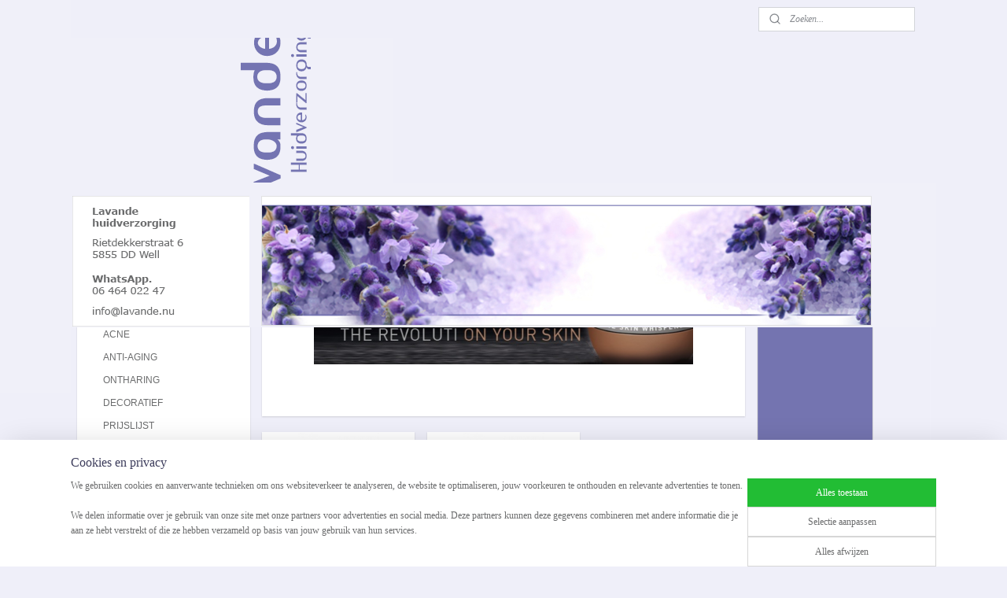

--- FILE ---
content_type: text/html; charset=UTF-8
request_url: https://www.webshoplavande.com/c-4483801/skin-whisperer-producten/
body_size: 22269
content:
<!DOCTYPE html>
<!--[if lt IE 7]>
<html lang="nl"
      class="no-js lt-ie9 lt-ie8 lt-ie7 secure"> <![endif]-->
<!--[if IE 7]>
<html lang="nl"
      class="no-js lt-ie9 lt-ie8 is-ie7 secure"> <![endif]-->
<!--[if IE 8]>
<html lang="nl"
      class="no-js lt-ie9 is-ie8 secure"> <![endif]-->
<!--[if gt IE 8]><!-->
<html lang="nl" class="no-js secure">
<!--<![endif]-->
<head prefix="og: http://ogp.me/ns#">
    <meta http-equiv="Content-Type" content="text/html; charset=UTF-8"/>

    <title>skin whisperer producten | WELKOM</title>
    <meta name="robots" content="noarchive"/>
    <meta name="robots" content="index,follow,noodp,noydir"/>
    
    <meta name="verify-v1" content="HhS5RnrfvWEO32aX97kNL8jBGGxE9MDcbkgO3Z_KJqo"/>
        <meta name="google-site-verification" content="HhS5RnrfvWEO32aX97kNL8jBGGxE9MDcbkgO3Z_KJqo"/>
    <meta name="viewport" content="width=device-width, initial-scale=1.0"/>
    <meta name="revisit-after" content="1 days"/>
    <meta name="generator" content="Mijnwebwinkel"/>
    <meta name="web_author" content="https://www.mijnwebwinkel.nl/"/>

    

    <meta property="og:site_name" content="WELKOM"/>

    <meta property="og:title" content="skin whisperer producten"/>
    <meta property="og:description" content=""/>
    <meta property="og:type" content="website"/>
    <meta property="og:image" content="https://cdn.myonlinestore.eu/93fe5e77-6be1-11e9-a722-44a8421b9960/image/cache/full/45623c5322983fa206d4119e74ccf675105165dc.jpg"/>
        <meta property="og:image" content="https://cdn.myonlinestore.eu/93fe5e77-6be1-11e9-a722-44a8421b9960/image/cache/full/5d72340e8852afb89ac79f3e77077b258601421d.jpg"/>
        <meta property="og:image" content="https://cdn.myonlinestore.eu/93fe5e77-6be1-11e9-a722-44a8421b9960/images/banner%20the-skin-whisperer.jpg"/>
        <meta property="og:url" content="https://www.webshoplavande.com/c-4483801/skin-whisperer-producten/"/>

    <link rel="preload" as="style" href="https://static.myonlinestore.eu/assets/../js/fancybox/jquery.fancybox.css?20260123073340"
          onload="this.onload=null;this.rel='stylesheet'">
    <noscript>
        <link rel="stylesheet" href="https://static.myonlinestore.eu/assets/../js/fancybox/jquery.fancybox.css?20260123073340">
    </noscript>

    <link rel="stylesheet" type="text/css" href="https://asset.myonlinestore.eu/8IEI5VjeavNrGbi1QUySlKcAGlUa9hB.css"/>

    <link rel="preload" as="style" href="https://static.myonlinestore.eu/assets/../fonts/fontawesome-6.4.2/css/fontawesome.min.css?20260123073340"
          onload="this.onload=null;this.rel='stylesheet'">
    <link rel="preload" as="style" href="https://static.myonlinestore.eu/assets/../fonts/fontawesome-6.4.2/css/solid.min.css?20260123073340"
          onload="this.onload=null;this.rel='stylesheet'">
    <link rel="preload" as="style" href="https://static.myonlinestore.eu/assets/../fonts/fontawesome-6.4.2/css/brands.min.css?20260123073340"
          onload="this.onload=null;this.rel='stylesheet'">
    <link rel="preload" as="style" href="https://static.myonlinestore.eu/assets/../fonts/fontawesome-6.4.2/css/v4-shims.min.css?20260123073340"
          onload="this.onload=null;this.rel='stylesheet'">
    <noscript>
        <link rel="stylesheet" href="https://static.myonlinestore.eu/assets/../fonts/font-awesome-4.1.0/css/font-awesome.4.1.0.min.css?20260123073340">
    </noscript>

    <link rel="preconnect" href="https://static.myonlinestore.eu/" crossorigin />
    <link rel="dns-prefetch" href="https://static.myonlinestore.eu/" />
    <link rel="preconnect" href="https://cdn.myonlinestore.eu" crossorigin />
    <link rel="dns-prefetch" href="https://cdn.myonlinestore.eu" />

    <script type="text/javascript" src="https://static.myonlinestore.eu/assets/../js/modernizr.js?20260123073340"></script>
        
    <link rel="canonical" href="https://www.webshoplavande.com/c-4483801/skin-whisperer-producten/"/>
                    <link rel="shortcut icon" type="image/x-icon" href="data:image/x-icon;base64,">
        <link rel="icon" type="image/png" href="[data-uri]" />
    <script>
        var _rollbarConfig = {
        accessToken: 'd57a2075769e4401ab611d78421f1c89',
        captureUncaught: false,
        captureUnhandledRejections: false,
        verbose: false,
        payload: {
            environment: 'prod',
            person: {
                id: 329098,
            },
            ignoredMessages: [
                'request aborted',
                'network error',
                'timeout'
            ]
        },
        reportLevel: 'error'
    };
    // Rollbar Snippet
    !function(r){var e={};function o(n){if(e[n])return e[n].exports;var t=e[n]={i:n,l:!1,exports:{}};return r[n].call(t.exports,t,t.exports,o),t.l=!0,t.exports}o.m=r,o.c=e,o.d=function(r,e,n){o.o(r,e)||Object.defineProperty(r,e,{enumerable:!0,get:n})},o.r=function(r){"undefined"!=typeof Symbol&&Symbol.toStringTag&&Object.defineProperty(r,Symbol.toStringTag,{value:"Module"}),Object.defineProperty(r,"__esModule",{value:!0})},o.t=function(r,e){if(1&e&&(r=o(r)),8&e)return r;if(4&e&&"object"==typeof r&&r&&r.__esModule)return r;var n=Object.create(null);if(o.r(n),Object.defineProperty(n,"default",{enumerable:!0,value:r}),2&e&&"string"!=typeof r)for(var t in r)o.d(n,t,function(e){return r[e]}.bind(null,t));return n},o.n=function(r){var e=r&&r.__esModule?function(){return r.default}:function(){return r};return o.d(e,"a",e),e},o.o=function(r,e){return Object.prototype.hasOwnProperty.call(r,e)},o.p="",o(o.s=0)}([function(r,e,o){var n=o(1),t=o(4);_rollbarConfig=_rollbarConfig||{},_rollbarConfig.rollbarJsUrl=_rollbarConfig.rollbarJsUrl||"https://cdnjs.cloudflare.com/ajax/libs/rollbar.js/2.14.4/rollbar.min.js",_rollbarConfig.async=void 0===_rollbarConfig.async||_rollbarConfig.async;var a=n.setupShim(window,_rollbarConfig),l=t(_rollbarConfig);window.rollbar=n.Rollbar,a.loadFull(window,document,!_rollbarConfig.async,_rollbarConfig,l)},function(r,e,o){var n=o(2);function t(r){return function(){try{return r.apply(this,arguments)}catch(r){try{console.error("[Rollbar]: Internal error",r)}catch(r){}}}}var a=0;function l(r,e){this.options=r,this._rollbarOldOnError=null;var o=a++;this.shimId=function(){return o},"undefined"!=typeof window&&window._rollbarShims&&(window._rollbarShims[o]={handler:e,messages:[]})}var i=o(3),s=function(r,e){return new l(r,e)},d=function(r){return new i(s,r)};function c(r){return t(function(){var e=Array.prototype.slice.call(arguments,0),o={shim:this,method:r,args:e,ts:new Date};window._rollbarShims[this.shimId()].messages.push(o)})}l.prototype.loadFull=function(r,e,o,n,a){var l=!1,i=e.createElement("script"),s=e.getElementsByTagName("script")[0],d=s.parentNode;i.crossOrigin="",i.src=n.rollbarJsUrl,o||(i.async=!0),i.onload=i.onreadystatechange=t(function(){if(!(l||this.readyState&&"loaded"!==this.readyState&&"complete"!==this.readyState)){i.onload=i.onreadystatechange=null;try{d.removeChild(i)}catch(r){}l=!0,function(){var e;if(void 0===r._rollbarDidLoad){e=new Error("rollbar.js did not load");for(var o,n,t,l,i=0;o=r._rollbarShims[i++];)for(o=o.messages||[];n=o.shift();)for(t=n.args||[],i=0;i<t.length;++i)if("function"==typeof(l=t[i])){l(e);break}}"function"==typeof a&&a(e)}()}}),d.insertBefore(i,s)},l.prototype.wrap=function(r,e,o){try{var n;if(n="function"==typeof e?e:function(){return e||{}},"function"!=typeof r)return r;if(r._isWrap)return r;if(!r._rollbar_wrapped&&(r._rollbar_wrapped=function(){o&&"function"==typeof o&&o.apply(this,arguments);try{return r.apply(this,arguments)}catch(o){var e=o;throw e&&("string"==typeof e&&(e=new String(e)),e._rollbarContext=n()||{},e._rollbarContext._wrappedSource=r.toString(),window._rollbarWrappedError=e),e}},r._rollbar_wrapped._isWrap=!0,r.hasOwnProperty))for(var t in r)r.hasOwnProperty(t)&&(r._rollbar_wrapped[t]=r[t]);return r._rollbar_wrapped}catch(e){return r}};for(var p="log,debug,info,warn,warning,error,critical,global,configure,handleUncaughtException,handleAnonymousErrors,handleUnhandledRejection,captureEvent,captureDomContentLoaded,captureLoad".split(","),u=0;u<p.length;++u)l.prototype[p[u]]=c(p[u]);r.exports={setupShim:function(r,e){if(r){var o=e.globalAlias||"Rollbar";if("object"==typeof r[o])return r[o];r._rollbarShims={},r._rollbarWrappedError=null;var a=new d(e);return t(function(){e.captureUncaught&&(a._rollbarOldOnError=r.onerror,n.captureUncaughtExceptions(r,a,!0),e.wrapGlobalEventHandlers&&n.wrapGlobals(r,a,!0)),e.captureUnhandledRejections&&n.captureUnhandledRejections(r,a,!0);var t=e.autoInstrument;return!1!==e.enabled&&(void 0===t||!0===t||"object"==typeof t&&t.network)&&r.addEventListener&&(r.addEventListener("load",a.captureLoad.bind(a)),r.addEventListener("DOMContentLoaded",a.captureDomContentLoaded.bind(a))),r[o]=a,a})()}},Rollbar:d}},function(r,e){function o(r,e,o){if(e.hasOwnProperty&&e.hasOwnProperty("addEventListener")){for(var n=e.addEventListener;n._rollbarOldAdd&&n.belongsToShim;)n=n._rollbarOldAdd;var t=function(e,o,t){n.call(this,e,r.wrap(o),t)};t._rollbarOldAdd=n,t.belongsToShim=o,e.addEventListener=t;for(var a=e.removeEventListener;a._rollbarOldRemove&&a.belongsToShim;)a=a._rollbarOldRemove;var l=function(r,e,o){a.call(this,r,e&&e._rollbar_wrapped||e,o)};l._rollbarOldRemove=a,l.belongsToShim=o,e.removeEventListener=l}}r.exports={captureUncaughtExceptions:function(r,e,o){if(r){var n;if("function"==typeof e._rollbarOldOnError)n=e._rollbarOldOnError;else if(r.onerror){for(n=r.onerror;n._rollbarOldOnError;)n=n._rollbarOldOnError;e._rollbarOldOnError=n}e.handleAnonymousErrors();var t=function(){var o=Array.prototype.slice.call(arguments,0);!function(r,e,o,n){r._rollbarWrappedError&&(n[4]||(n[4]=r._rollbarWrappedError),n[5]||(n[5]=r._rollbarWrappedError._rollbarContext),r._rollbarWrappedError=null);var t=e.handleUncaughtException.apply(e,n);o&&o.apply(r,n),"anonymous"===t&&(e.anonymousErrorsPending+=1)}(r,e,n,o)};o&&(t._rollbarOldOnError=n),r.onerror=t}},captureUnhandledRejections:function(r,e,o){if(r){"function"==typeof r._rollbarURH&&r._rollbarURH.belongsToShim&&r.removeEventListener("unhandledrejection",r._rollbarURH);var n=function(r){var o,n,t;try{o=r.reason}catch(r){o=void 0}try{n=r.promise}catch(r){n="[unhandledrejection] error getting `promise` from event"}try{t=r.detail,!o&&t&&(o=t.reason,n=t.promise)}catch(r){}o||(o="[unhandledrejection] error getting `reason` from event"),e&&e.handleUnhandledRejection&&e.handleUnhandledRejection(o,n)};n.belongsToShim=o,r._rollbarURH=n,r.addEventListener("unhandledrejection",n)}},wrapGlobals:function(r,e,n){if(r){var t,a,l="EventTarget,Window,Node,ApplicationCache,AudioTrackList,ChannelMergerNode,CryptoOperation,EventSource,FileReader,HTMLUnknownElement,IDBDatabase,IDBRequest,IDBTransaction,KeyOperation,MediaController,MessagePort,ModalWindow,Notification,SVGElementInstance,Screen,TextTrack,TextTrackCue,TextTrackList,WebSocket,WebSocketWorker,Worker,XMLHttpRequest,XMLHttpRequestEventTarget,XMLHttpRequestUpload".split(",");for(t=0;t<l.length;++t)r[a=l[t]]&&r[a].prototype&&o(e,r[a].prototype,n)}}}},function(r,e){function o(r,e){this.impl=r(e,this),this.options=e,function(r){for(var e=function(r){return function(){var e=Array.prototype.slice.call(arguments,0);if(this.impl[r])return this.impl[r].apply(this.impl,e)}},o="log,debug,info,warn,warning,error,critical,global,configure,handleUncaughtException,handleAnonymousErrors,handleUnhandledRejection,_createItem,wrap,loadFull,shimId,captureEvent,captureDomContentLoaded,captureLoad".split(","),n=0;n<o.length;n++)r[o[n]]=e(o[n])}(o.prototype)}o.prototype._swapAndProcessMessages=function(r,e){var o,n,t;for(this.impl=r(this.options);o=e.shift();)n=o.method,t=o.args,this[n]&&"function"==typeof this[n]&&("captureDomContentLoaded"===n||"captureLoad"===n?this[n].apply(this,[t[0],o.ts]):this[n].apply(this,t));return this},r.exports=o},function(r,e){r.exports=function(r){return function(e){if(!e&&!window._rollbarInitialized){for(var o,n,t=(r=r||{}).globalAlias||"Rollbar",a=window.rollbar,l=function(r){return new a(r)},i=0;o=window._rollbarShims[i++];)n||(n=o.handler),o.handler._swapAndProcessMessages(l,o.messages);window[t]=n,window._rollbarInitialized=!0}}}}]);
    // End Rollbar Snippet
    </script>
    <script defer type="text/javascript" src="https://static.myonlinestore.eu/assets/../js/jquery.min.js?20260123073340"></script><script defer type="text/javascript" src="https://static.myonlinestore.eu/assets/../js/mww/shop.js?20260123073340"></script><script defer type="text/javascript" src="https://static.myonlinestore.eu/assets/../js/mww/shop/category.js?20260123073340"></script><script defer type="text/javascript" src="https://static.myonlinestore.eu/assets/../js/fancybox/jquery.fancybox.pack.js?20260123073340"></script><script defer type="text/javascript" src="https://static.myonlinestore.eu/assets/../js/fancybox/jquery.fancybox-thumbs.js?20260123073340"></script><script defer type="text/javascript" src="https://static.myonlinestore.eu/assets/../js/mww/image.js?20260123073340"></script><script defer type="text/javascript" src="https://static.myonlinestore.eu/assets/../js/mww/navigation.js?20260123073340"></script><script defer type="text/javascript" src="https://static.myonlinestore.eu/assets/../js/delay.js?20260123073340"></script><script defer type="text/javascript" src="https://static.myonlinestore.eu/assets/../js/mww/ajax.js?20260123073340"></script><script defer type="text/javascript" src="https://static.myonlinestore.eu/assets/../js/foundation/foundation.min.js?20260123073340"></script><script defer type="text/javascript" src="https://static.myonlinestore.eu/assets/../js/foundation/foundation/foundation.topbar.js?20260123073340"></script><script defer type="text/javascript" src="https://static.myonlinestore.eu/assets/../js/foundation/foundation/foundation.tooltip.js?20260123073340"></script><script defer type="text/javascript" src="https://static.myonlinestore.eu/assets/../js/mww/deferred.js?20260123073340"></script>
        <script src="https://static.myonlinestore.eu/assets/webpack/bootstrapper.ce10832e.js"></script>
    
    <script src="https://static.myonlinestore.eu/assets/webpack/vendor.85ea91e8.js" defer></script><script src="https://static.myonlinestore.eu/assets/webpack/main.c5872b2c.js" defer></script>
    
    <script src="https://static.myonlinestore.eu/assets/webpack/webcomponents.377dc92a.js" defer></script>
    
    <script src="https://static.myonlinestore.eu/assets/webpack/render.8395a26c.js" defer></script>

    <script>
        window.bootstrapper.add(new Strap('marketingScripts', []));
    </script>
        <script>
  window.dataLayer = window.dataLayer || [];

  function gtag() {
    dataLayer.push(arguments);
  }

    gtag(
    "consent",
    "default",
    {
      "ad_storage": "denied",
      "ad_user_data": "denied",
      "ad_personalization": "denied",
      "analytics_storage": "denied",
      "security_storage": "granted",
      "personalization_storage": "denied",
      "functionality_storage": "denied",
    }
  );

  gtag("js", new Date());
  gtag("config", 'G-HSRC51ENF9', { "groups": "myonlinestore" });</script>
<script async src="https://www.googletagmanager.com/gtag/js?id=G-HSRC51ENF9"></script>
        <script>
        
    </script>
        
<script>
    var marketingStrapId = 'marketingScripts'
    var marketingScripts = window.bootstrapper.use(marketingStrapId);

    if (marketingScripts === null) {
        marketingScripts = [];
    }

    
    window.bootstrapper.update(new Strap(marketingStrapId, marketingScripts));
</script>
    <noscript>
        <style>ul.products li {
                opacity: 1 !important;
            }</style>
    </noscript>

            <script>
                (function (w, d, s, l, i) {
            w[l] = w[l] || [];
            w[l].push({
                'gtm.start':
                    new Date().getTime(), event: 'gtm.js'
            });
            var f = d.getElementsByTagName(s)[0],
                j = d.createElement(s), dl = l != 'dataLayer' ? '&l=' + l : '';
            j.async = true;
            j.src =
                'https://www.googletagmanager.com/gtm.js?id=' + i + dl;
            f.parentNode.insertBefore(j, f);
        })(window, document, 'script', 'dataLayer', 'GTM-MSQ3L6L');
                (function (w, d, s, l, i) {
            w[l] = w[l] || [];
            w[l].push({
                'gtm.start':
                    new Date().getTime(), event: 'gtm.js'
            });
            var f = d.getElementsByTagName(s)[0],
                j = d.createElement(s), dl = l != 'dataLayer' ? '&l=' + l : '';
            j.async = true;
            j.src =
                'https://www.googletagmanager.com/gtm.js?id=' + i + dl;
            f.parentNode.insertBefore(j, f);
        })(window, document, 'script', 'dataLayer', 'GTM-T4QRS3V');
            </script>

</head>
<body    class="lang-nl_NL layout-width-1100 threeColumn">

    <noscript>
                    <iframe src="https://www.googletagmanager.com/ns.html?id=GTM-MSQ3L6L" height="0" width="0"
                    style="display:none;visibility:hidden"></iframe>
                    <iframe src="https://www.googletagmanager.com/ns.html?id=GTM-T4QRS3V" height="0" width="0"
                    style="display:none;visibility:hidden"></iframe>
            </noscript>


<header>
    <a tabindex="0" id="skip-link" class="button screen-reader-text" href="#content">Spring naar de hoofdtekst</a>
</header>


<div id="react_element__filter"></div>

<div class="site-container">
    <div class="inner-wrap">
                    <nav class="tab-bar mobile-navigation custom-topbar ">
    <section class="left-button" style="display: none;">
        <a class="mobile-nav-button"
           href="#" data-react-trigger="mobile-navigation-toggle">
                <div   
    aria-hidden role="img"
    class="icon icon--sf-menu
        "
    >
    <svg><use xlink:href="#sf-menu"></use></svg>
    </div>
&#160;
                <span>Menu</span>        </a>
    </section>
    <section class="title-section">
        <span class="title">WELKOM</span>
    </section>
    <section class="right-button">

                                            <a href="/customer/login/" class="foldout-account">
                <span class="profile-icon"
                      data-logged-in="false">    <div   
    aria-hidden role="img"
    class="icon icon--sf-user
        "
    >
    <svg><use xlink:href="#sf-user"></use></svg>
    </div>
</span>
                    <span class="profile-icon" data-logged-in="true"
                          style="display: none">    <div   
    aria-hidden role="img"
    class="icon icon--sf-user-check
        "
    >
    <svg><use xlink:href="#sf-user-check"></use></svg>
    </div>
</span>
                </a>
                                    
        <a href="/cart/" class="cart-icon hidden">
                <div   
    aria-hidden role="img"
    class="icon icon--sf-shopping-cart
        "
    >
    <svg><use xlink:href="#sf-shopping-cart"></use></svg>
    </div>
            <span class="cart-count" style="display: none"></span>
        </a>
    </section>
</nav>
        
        
        <div class="bg-container custom-css-container"             data-active-language="nl"
            data-current-date="24-01-2026"
            data-category-id="4483801"
            data-article-id="unknown"
            data-article-category-id="unknown"
            data-article-name="unknown"
        >
            <noscript class="no-js-message">
                <div class="inner">
                    Javascript is uitgeschakeld.


Zonder Javascript is het niet mogelijk bestellingen te plaatsen in deze webwinkel en zijn een aantal functionaliteiten niet beschikbaar.
                </div>
            </noscript>

            <div id="header">
                <div id="react_root"><!-- --></div>
                <div
                    class="header-bar-top">
                                                
<div class="row header-bar-inner" data-bar-position="top" data-options="sticky_on: [medium, large]; is_hover: true; scrolltop: true;" data-topbar>
    <section class="top-bar-section">
                                    <div class="module-container search align-right">
                    <div class="react_element__searchbox" 
    data-post-url="/search/" 
    data-search-phrase=""></div>

                </div>
                        </section>
</div>

                                    </div>

                

        
                
            

<sf-header-image
    class="web-component"
    header-element-height="184px"
    align="center"
    store-name="WELKOM"
    store-url="https://www.webshoplavande.com/"
    background-image-url=""
    mobile-background-image-url=""
    logo-custom-width=""
    logo-custom-height=""
    page-column-width="1100"
    style="
        height: 184px;

        --background-color: transparent;
        --background-height: 184px;
        --background-aspect-ratio: 1;
        --scaling-background-aspect-ratio: 2.75;
        --mobile-background-height: 0px;
        --mobile-background-aspect-ratio: 1;
        --color: #666666;
        --logo-custom-width: auto;
        --logo-custom-height: auto;
        --logo-aspect-ratio: 5.9782608695652
        ">
            <a href="https://www.webshoplavande.com/" slot="logo" style="max-height: 100%;">
            <img
                src="https://cdn.myonlinestore.eu/93fe5e77-6be1-11e9-a722-44a8421b9960/logo_large.png?t=1767615430"
                alt="WELKOM"
                style="
                    width: 1100px;
                    height: 100%;
                    display: block;
                    max-height: 400px;
                    "
            />
        </a>
    </sf-header-image>
                <div class="header-bar-bottom">
                                                
<div class="row header-bar-inner" data-bar-position="header" data-options="sticky_on: [medium, large]; is_hover: true; scrolltop: true;" data-topbar>
    <section class="top-bar-section">
            </section>
</div>

                                    </div>
            </div>

            
            
            <div id="content" class="columncount-3">
                <div class="row">
                                                                                            <div class="columns large-8 medium-14 large-push-3" id="centercolumn">
    
    
                                <script>
        window.bootstrapper.add(new Strap('filters', ));
        window.bootstrapper.add(new Strap('criteria', ));
    </script>
    
                        
                        <div class="intro rte_content">
                            <p><img width="596" height="126" style="border-style:solid;border-width:0px;" alt="" src="https://cdn.myonlinestore.eu/93fe5e77-6be1-11e9-a722-44a8421b9960/images/banner%20the-skin-whisperer.jpg"></p>
            </div>



    
    
        <div id="react_element__category-events"><!-- --></div>
        

            <ul class="flex-products rianne">
                        <li id="article_39244477"><span class="row-top"><a href="https://cdn.myonlinestore.eu/93fe5e77-6be1-11e9-a722-44a8421b9960/image/cache/full/45623c5322983fa206d4119e74ccf675105165dc.jpg?20260123073340" class="fancybox zoom" rel="overview"
           title="Skin Wisperer cream 10 ml"
           data-product-url="https://www.webshoplavande.com/a-39244477/skin-whisperer-producten/skin-wisperer-cream-10-ml/"><div   
    aria-hidden role="img"
    class="icon icon--sf-zoom-in
        "
            title="zoom-in"
    ><svg><use xlink:href="#sf-zoom-in"></use></svg></div></a><a href="https://www.webshoplavande.com/a-39244477/skin-whisperer-producten/skin-wisperer-cream-10-ml/" class="image" title="Skin Wisperer cream 10 ml"
           style="background-image: url(https://cdn.myonlinestore.eu/93fe5e77-6be1-11e9-a722-44a8421b9960/image/cache/article/45623c5322983fa206d4119e74ccf675105165dc.jpg?20260123073340);"><img src="https://cdn.myonlinestore.eu/93fe5e77-6be1-11e9-a722-44a8421b9960/image/cache/article/45623c5322983fa206d4119e74ccf675105165dc.jpg?20260123073340" alt="Skin Wisperer cream 10 ml" /></a><div class="save-button-overview" id="react_element__saveforlater-overview-button" data-product-id="e4d8f3e4-bd55-11eb-a98b-0a6e45a98899" data-analytics-id="33047751" data-product-name="Skin Wisperer cream 10 ml" data-value="78.750000" data-currency="EUR"></div></span><span class="row-bottom"><div class="info"><a href="https://www.webshoplavande.com/a-39244477/skin-whisperer-producten/skin-wisperer-cream-10-ml/" class="title">Skin Wisperer cream 10 ml</a><p class="desc">
                        BESCHRIJVINGEeuwige jeugd, een droom die uitkomt met De skin Whisperer! Revolutionaire,<br />
hoogwaardige ingrediënten geven een krachtige boodschap aan de huid.<br />
De (leder)huid reageert hiermee met een stevig, verjongend, opvullend…
        </p><div class="right"><span class="pricetag"><span class="regular">
                    € 78,<sup>75</sup></span></span><div class="product-overview-buttons "><form method="post" action="/order/cart/article-add/" class="order-button addToCartForm"><input type="hidden" name="category_article_id" value="39244477"/><input type="hidden" name="ajax_cart" value="true" class="has_ajax_cart"/><button onclick="if (window.overviewAddToCart) window.overviewAddToCart({ id: '33047751', name: 'Skin Wisperer cream 10 ml', quantity: 1, value: '78.750000', currency: 'EUR' });" class="btn has_ajax_cart" type="submit"
                                title="Skin Wisperer cream 10 ml bestellen">Bestellen</button></form></div></div></div></span></li>                                <li id="article_39244484"><span class="row-top"><a href="https://cdn.myonlinestore.eu/93fe5e77-6be1-11e9-a722-44a8421b9960/image/cache/full/5d72340e8852afb89ac79f3e77077b258601421d.jpg?20260123073340" class="fancybox zoom" rel="overview"
           title="Skin Wisperer cream 50 ml"
           data-product-url="https://www.webshoplavande.com/a-39244484/skin-whisperer-producten/skin-wisperer-cream-50-ml/"><div   
    aria-hidden role="img"
    class="icon icon--sf-zoom-in
        "
            title="zoom-in"
    ><svg><use xlink:href="#sf-zoom-in"></use></svg></div></a><a href="https://www.webshoplavande.com/a-39244484/skin-whisperer-producten/skin-wisperer-cream-50-ml/" class="image" title="Skin Wisperer cream 50 ml"
           style="background-image: url(https://cdn.myonlinestore.eu/93fe5e77-6be1-11e9-a722-44a8421b9960/image/cache/article/5d72340e8852afb89ac79f3e77077b258601421d.jpg?20260123073340);"><img src="https://cdn.myonlinestore.eu/93fe5e77-6be1-11e9-a722-44a8421b9960/image/cache/article/5d72340e8852afb89ac79f3e77077b258601421d.jpg?20260123073340" alt="Skin Wisperer cream 50 ml" /></a><div class="save-button-overview" id="react_element__saveforlater-overview-button" data-product-id="e4d8f830-bd55-11eb-a98b-0a6e45a98899" data-analytics-id="33047758" data-product-name="Skin Wisperer cream 50 ml" data-value="288.750000" data-currency="EUR"></div></span><span class="row-bottom"><div class="info"><a href="https://www.webshoplavande.com/a-39244484/skin-whisperer-producten/skin-wisperer-cream-50-ml/" class="title">Skin Wisperer cream 50 ml</a><p class="desc">
                        BESCHRIJVINGEeuwige jeugd, een droom die uitkomt met De skin Whisperer! Revolutionaire,<br />
hoogwaardige ingrediënten geven een krachtige boodschap aan de huid.<br />
De (leder)huid reageert hiermee met een stevig, verjongend, opvullend…
        </p><div class="right"><span class="pricetag"><span class="regular">
                    € 288,<sup>75</sup></span></span><div class="product-overview-buttons "><form method="post" action="/order/cart/article-add/" class="order-button addToCartForm"><input type="hidden" name="category_article_id" value="39244484"/><input type="hidden" name="ajax_cart" value="true" class="has_ajax_cart"/><button onclick="if (window.overviewAddToCart) window.overviewAddToCart({ id: '33047758', name: 'Skin Wisperer cream 50 ml', quantity: 1, value: '288.750000', currency: 'EUR' });" class="btn has_ajax_cart" type="submit"
                                title="Skin Wisperer cream 50 ml bestellen">Bestellen</button></form></div></div></div></span></li>            </ul>
    


    
    
            
    </div>
<div class="columns large-3 large-pull-8 medium-7" id="leftcolumn">
            <div class="pane paneColumn paneColumnLeft">
            <div class="block navigation side-menu">
    <h3>WELKOM</h3>
    <ul>    

    
    

<li class="has-dropdown active">
            <a href="https://www.webshoplavande.com/" class="no_underline">
            Home
                    </a>

                                    <ul class="dropdown">
                        

    


<li class="has-dropdown">
            <a href="https://www.webshoplavande.com/c-4482719/gezicht/" class="no_underline">
            GEZICHT
                    </a>

                                    <ul class="dropdown">
                        

    


<li class="has-dropdown">
            <a href="https://www.webshoplavande.com/c-3329370/medik8/" class="no_underline">
            Medik8
                    </a>

                                    <ul class="dropdown">
                        



    
<li class="divider">
            <hr>
    </li>
    




<li class="">
            <a href="https://www.webshoplavande.com/c-3777746/medik8-porieverfijning/" class="no_underline">
            • Medik8  porieverfijning
                    </a>

                                </li>
    




<li class="">
            <a href="https://www.webshoplavande.com/c-3777035/medik8-droge-huid/" class="no_underline">
            • Medik8  droge huid
                    </a>

                                </li>
    




<li class="">
            <a href="https://www.webshoplavande.com/c-3775874/medik8-rode-huid/" class="no_underline">
            • Medik8  rode huid
                    </a>

                                </li>
    




<li class="">
            <a href="https://www.webshoplavande.com/c-4570744/medik8-herstel/" class="no_underline">
            • Medik8 herstel
                    </a>

                                </li>
    




<li class="">
            <a href="https://www.webshoplavande.com/c-3775912/medik8-pigmentatie/" class="no_underline">
            • Medik8  pigmentatie
                    </a>

                                </li>
    




<li class="">
            <a href="https://www.webshoplavande.com/c-3775837/medik8-anti-aging/" class="no_underline">
            • Medik8 anti-aging
                    </a>

                                </li>
    




<li class="">
            <a href="https://www.webshoplavande.com/c-3778059/medik8-ooghuid/" class="no_underline">
            • Medik8  ooghuid
                    </a>

                                </li>
                </ul>
                        </li>
    

    


<li class="has-dropdown">
            <a href="https://www.webshoplavande.com/c-2494643/mila-d-opiz/" class="no_underline">
            Mila D&#039;opiz
                    </a>

                                    <ul class="dropdown">
                        



    
<li class="divider">
            <hr>
    </li>
    

    


<li class="has-dropdown">
            <a href="https://www.webshoplavande.com/c-2494653/huidverbetering-20/" class="no_underline">
            •Huidverbetering 20+
                    </a>

                                    <ul class="dropdown">
                        




<li class="">
            <a href="https://www.webshoplavande.com/c-2496491/skin-clear/" class="no_underline">
            SKIN CLEAR
                    </a>

                                </li>
    




<li class="">
            <a href="https://www.webshoplavande.com/c-5615435/hyaluronic4/" class="no_underline">
            HYALURONIC4
                    </a>

                                </li>
    

    


<li class="has-dropdown">
            <a href="https://www.webshoplavande.com/c-5272449/mila-sensitive/" class="no_underline">
            MILA SENSITIVE
                    </a>

                                    <ul class="dropdown">
                        



    
<li class="divider">
            <hr>
    </li>
                </ul>
                        </li>
                </ul>
                        </li>
    

    


<li class="has-dropdown">
            <a href="https://www.webshoplavande.com/c-2494981/huidverbetering-35/" class="no_underline">
            • Huidverbetering 35+
                    </a>

                                    <ul class="dropdown">
                        




<li class="">
            <a href="https://www.webshoplavande.com/c-2496493/classic/" class="no_underline">
            CLASSIC
                    </a>

                                </li>
                </ul>
                        </li>
    

    


<li class="has-dropdown">
            <a href="https://www.webshoplavande.com/c-2496499/anti-aging-55/" class="no_underline">
            • Anti-aging 55+
                    </a>

                                    <ul class="dropdown">
                        




<li class="">
            <a href="https://www.webshoplavande.com/c-2496501/skin-refine/" class="no_underline">
            SKIN REFINE
                    </a>

                                </li>
    




<li class="">
            <a href="https://www.webshoplavande.com/c-2497367/vegan-green-caviar/" class="no_underline">
            VEGAN GREEN CAVIAR
                    </a>

                                </li>
                </ul>
                        </li>
    

    


<li class="has-dropdown">
            <a href="https://www.webshoplavande.com/c-4484267/mannen/" class="no_underline">
            • Mannen
                    </a>

                                    <ul class="dropdown">
                        

    


<li class="has-dropdown">
            <a href="https://www.webshoplavande.com/c-2496492/treatment/" class="no_underline">
            TREATMENT
                    </a>

                                    <ul class="dropdown">
                        



    
<li class="divider">
            <hr>
    </li>
                </ul>
                        </li>
                </ul>
                        </li>
    

    


<li class="has-dropdown">
            <a href="https://www.webshoplavande.com/c-2510946/ampullen/" class="no_underline">
            • Ampullen
                    </a>

                                    <ul class="dropdown">
                        



    
<li class="divider">
            <hr>
    </li>
                </ul>
                        </li>
                </ul>
                        </li>
    

    


<li class="has-dropdown">
            <a href="https://www.webshoplavande.com/c-4482748/massage-keuze/" class="no_underline">
            Massage keuze
                    </a>

                                    <ul class="dropdown">
                        



    
<li class="divider">
            <hr>
    </li>
    




<li class="">
            <a href="https://www.webshoplavande.com/c-4482750/klassiek/" class="no_underline">
            • Klassiek
                    </a>

                                </li>
    




<li class="">
            <a href="https://www.webshoplavande.com/c-4482753/bindweefsel/" class="no_underline">
            • Bindweefsel
                    </a>

                                </li>
    




<li class="">
            <a href="https://www.webshoplavande.com/c-4482754/deep-tissue/" class="no_underline">
            • Deep-tissue
                    </a>

                                </li>
    




<li class="">
            <a href="https://www.webshoplavande.com/c-4482756/shiatsu/" class="no_underline">
            • Shiatsu
                    </a>

                                </li>
    




<li class="">
            <a href="https://www.webshoplavande.com/c-4482761/energetisch/" class="no_underline">
            • Energetisch
                    </a>

                                </li>
    




<li class="">
            <a href="https://www.webshoplavande.com/c-4482763/edelsteen/" class="no_underline">
            • Edelsteen
                    </a>

                                </li>
    




<li class="">
            <a href="https://www.webshoplavande.com/c-4482762/kruidenstempel/" class="no_underline">
            • Kruidenstempel
                    </a>

                                </li>
    




<li class="">
            <a href="https://www.webshoplavande.com/c-4482751/lymfe/" class="no_underline">
            • Lymfe
                    </a>

                                </li>
    

    


<li class="has-dropdown">
            <a href="https://www.webshoplavande.com/c-4482786/lymfe-drainage-bij-ooglidcorrectie/" class="no_underline">
            • Lymfe drainage bij ooglidcorrectie
                    </a>

                                    <ul class="dropdown">
                        



    
<li class="divider">
            <hr>
    </li>
                </ul>
                        </li>
                </ul>
                        </li>
    

    


<li class="has-dropdown">
            <a href="https://www.webshoplavande.com/c-4613795/extra-tijdens-behandeling/" class="no_underline">
            Extra tijdens behandeling
                    </a>

                                    <ul class="dropdown">
                        



    
<li class="divider">
            <hr>
    </li>
    




<li class="">
            <a href="https://www.webshoplavande.com/c-4482776/hoofdhuidmassage/" class="no_underline">
            • Hoofdhuidmassage
                    </a>

                                </li>
    

    


<li class="has-dropdown">
            <a href="https://www.webshoplavande.com/c-4482784/oormassage/" class="no_underline">
            • Oormassage
                    </a>

                                    <ul class="dropdown">
                        



    
<li class="divider">
            <hr>
    </li>
                </ul>
                        </li>
                </ul>
                        </li>
    

    


<li class="has-dropdown">
            <a href="https://www.webshoplavande.com/c-4482767/extra-verrichtingen/" class="no_underline">
            Extra verrichtingen
                    </a>

                                    <ul class="dropdown">
                        



    
<li class="divider">
            <hr>
    </li>
    




<li class="">
            <a href="https://www.webshoplavande.com/c-4482772/wimpers-verven/" class="no_underline">
            • Wimpers verven
                    </a>

                                </li>
    

    


<li class="has-dropdown">
            <a href="https://www.webshoplavande.com/c-4482774/wenkbrauwen-stylen/" class="no_underline">
            • Wenkbrauwen stylen
                    </a>

                                    <ul class="dropdown">
                        



    
<li class="divider">
            <hr>
    </li>
                </ul>
                        </li>
                </ul>
                        </li>
                </ul>
                        </li>
    

    


<li class="has-dropdown">
            <a href="https://www.webshoplavande.com/c-4482728/acne/" class="no_underline">
            ACNE
                    </a>

                                    <ul class="dropdown">
                        



    
<li class="divider">
            <hr>
    </li>
    




<li class="">
            <a href="https://www.webshoplavande.com/c-4484121/oorzaak/" class="no_underline">
            Oorzaak
                    </a>

                                </li>
    




<li class="">
            <a href="https://www.webshoplavande.com/c-4484122/zelf-doen/" class="no_underline">
            Zelf doen
                    </a>

                                </li>
    




<li class="">
            <a href="https://www.webshoplavande.com/c-4484123/hulp-nodig/" class="no_underline">
            Hulp nodig
                    </a>

                                </li>
    

    


<li class="has-dropdown">
            <a href="https://www.webshoplavande.com/c-4485563/aantal-behandelingen/" class="no_underline">
            Aantal behandelingen
                    </a>

                                    <ul class="dropdown">
                        



    
<li class="divider">
            <hr>
    </li>
                </ul>
                        </li>
    




<li class="">
            <a href="https://www.webshoplavande.com/c-3329410/medik8-acne-huid/" class="no_underline">
            Medik8   Acne Huid
                    </a>

                                </li>
    

    


<li class="has-dropdown">
            <a href="https://www.webshoplavande.com/c-4484128/mila-d-opiz-acne/" class="no_underline">
            Mila d&#039;Opiz  Acne
                    </a>

                                    <ul class="dropdown">
                        



    
<li class="divider">
            <hr>
    </li>
                </ul>
                        </li>
                </ul>
                        </li>
    

    


<li class="has-dropdown">
            <a href="https://www.webshoplavande.com/c-4483505/anti-aging/" class="no_underline">
            ANTI-AGING
                    </a>

                                    <ul class="dropdown">
                        



    
<li class="divider">
            <hr>
    </li>
    

    


<li class="has-dropdown">
            <a href="https://www.webshoplavande.com/c-4484719/endermologie-lift/" class="no_underline">
            Endermologie lift
                    </a>

                                    <ul class="dropdown">
                        



    
<li class="divider">
            <hr>
    </li>
                </ul>
                        </li>
    

    


<li class="has-dropdown">
            <a href="https://www.webshoplavande.com/c-6242048/ultrasound-electrostimulatie/" class="no_underline">
            Ultrasound- Electrostimulatie
                    </a>

                                    <ul class="dropdown">
                        



    
<li class="divider">
            <hr>
    </li>
                </ul>
                        </li>
    

    


<li class="has-dropdown">
            <a href="https://www.webshoplavande.com/c-4484503/ipl-skinrejuvenation/" class="no_underline">
            IPL Skinrejuvenation
                    </a>

                                    <ul class="dropdown">
                        



    
<li class="divider">
            <hr>
    </li>
    




<li class="">
            <a href="https://www.webshoplavande.com/c-4484505/bloedvat-afwijking/" class="no_underline">
            • Bloedvat afwijking
                    </a>

                                </li>
    




<li class="">
            <a href="https://www.webshoplavande.com/c-4484510/pigmentvlekken/" class="no_underline">
            • Pigmentvlekken
                    </a>

                                </li>
    




<li class="">
            <a href="https://www.webshoplavande.com/c-4484516/huidverbetering/" class="no_underline">
            • Huidverbetering
                    </a>

                                </li>
    

    


<li class="has-dropdown">
            <a href="https://www.webshoplavande.com/c-4484528/acne-ontstekingen/" class="no_underline">
            • Acne ontstekingen
                    </a>

                                    <ul class="dropdown">
                        



    
<li class="divider">
            <hr>
    </li>
                </ul>
                        </li>
                </ul>
                        </li>
    

    


<li class="has-dropdown">
            <a href="https://www.webshoplavande.com/c-5843460/microdermabrasie/" class="no_underline">
            Microdermabrasie
                    </a>

                                    <ul class="dropdown">
                        



    
<li class="divider">
            <hr>
    </li>
                </ul>
                        </li>
    

    


<li class="has-dropdown">
            <a href="https://www.webshoplavande.com/c-4485094/peelingen/" class="no_underline">
            Peelingen
                    </a>

                                    <ul class="dropdown">
                        



    
<li class="divider">
            <hr>
    </li>
    




<li class="">
            <a href="https://www.webshoplavande.com/c-4490037/sensitive-pha-peeling/" class="no_underline">
            • Sensitive PHA peeling
                    </a>

                                </li>
    




<li class="">
            <a href="https://www.webshoplavande.com/c-4489978/universal-aha-peeling/" class="no_underline">
            • Universal AHA peeling
                    </a>

                                </li>
    




<li class="">
            <a href="https://www.webshoplavande.com/c-4490068/rewindpeel/" class="no_underline">
            • REWINDPeel
                    </a>

                                </li>
    




<li class="">
            <a href="https://www.webshoplavande.com/c-4492294/evenpeel/" class="no_underline">
            • EVENpeel
                    </a>

                                </li>
    




<li class="">
            <a href="https://www.webshoplavande.com/c-4489980/claritypeel/" class="no_underline">
            • CLARITYPeel
                    </a>

                                </li>
    




<li class="">
            <a href="https://www.webshoplavande.com/c-4492376/eye-revealpeel/" class="no_underline">
            • Eye Revealpeel
                    </a>

                                </li>
    

    


<li class="has-dropdown">
            <a href="https://www.webshoplavande.com/c-4492380/monopeel/" class="no_underline">
            • MONOpeel
                    </a>

                                    <ul class="dropdown">
                        



    
<li class="divider">
            <hr>
    </li>
                </ul>
                        </li>
                </ul>
                        </li>
    

    


<li class="has-dropdown">
            <a href="https://www.webshoplavande.com/c-4484165/micro-needling/" class="no_underline">
            Micro-needling
                    </a>

                                    <ul class="dropdown">
                        



    
<li class="divider">
            <hr>
    </li>
    




<li class="">
            <a href="https://www.webshoplavande.com/c-4484166/salonbehandeling/" class="no_underline">
            • Salonbehandeling
                    </a>

                                </li>
    




<li class="">
            <a href="https://www.webshoplavande.com/c-4484171/pigmentvlekken/" class="no_underline">
            • Pigmentvlekken
                    </a>

                                </li>
    




<li class="">
            <a href="https://www.webshoplavande.com/c-4484173/huidverbetering/" class="no_underline">
            • Huidverbetering
                    </a>

                                </li>
    




<li class="">
            <a href="https://www.webshoplavande.com/c-4484179/grove-porien/" class="no_underline">
            • Grove poriën
                    </a>

                                </li>
    




<li class="">
            <a href="https://www.webshoplavande.com/c-4484187/acne-littekens/" class="no_underline">
            • Acne littekens
                    </a>

                                </li>
    




<li class="">
            <a href="https://www.webshoplavande.com/c-4484189/huidverslapping/" class="no_underline">
            • Huidverslapping
                    </a>

                                </li>
    

    


<li class="has-dropdown">
            <a href="https://www.webshoplavande.com/c-4484190/straie/" class="no_underline">
            • Straie
                    </a>

                                    <ul class="dropdown">
                        



    
<li class="divider">
            <hr>
    </li>
                </ul>
                        </li>
                </ul>
                        </li>
    

    


<li class="has-dropdown">
            <a href="https://www.webshoplavande.com/c-4484200/skin-roela-thuisroller/" class="no_underline">
            Skin Röla  Thuisroller
                    </a>

                                    <ul class="dropdown">
                        



    
<li class="divider">
            <hr>
    </li>
    




<li class="">
            <a href="https://www.webshoplavande.com/c-4484228/verjongend/" class="no_underline">
            • Verjongend
                    </a>

                                </li>
    




<li class="">
            <a href="https://www.webshoplavande.com/c-4484233/zuiverend/" class="no_underline">
            • Zuiverend
                    </a>

                                </li>
    

    


<li class="has-dropdown">
            <a href="https://www.webshoplavande.com/c-4484241/opname-vermogen/" class="no_underline">
            • Opname vermogen
                    </a>

                                    <ul class="dropdown">
                        



    
<li class="divider">
            <hr>
    </li>
                </ul>
                        </li>
                </ul>
                        </li>
                </ul>
                        </li>
    

    


<li class="has-dropdown">
            <a href="https://www.webshoplavande.com/c-4483506/ontharing/" class="no_underline">
            ONTHARING
                    </a>

                                    <ul class="dropdown">
                        



    
<li class="divider">
            <hr>
    </li>
    




<li class="">
            <a href="https://www.webshoplavande.com/c-4485032/epileren-en-harsen/" class="no_underline">
            Epileren en Harsen
                    </a>

                                </li>
    




<li class="">
            <a href="https://www.webshoplavande.com/c-4485035/apilus-electrisch/" class="no_underline">
            Apilus electrisch
                    </a>

                                </li>
    

    


<li class="has-dropdown">
            <a href="https://www.webshoplavande.com/c-4485038/ipl-flitslicht-ontharing/" class="no_underline">
            IPL flitslicht ontharing
                    </a>

                                    <ul class="dropdown">
                        



    
<li class="divider">
            <hr>
    </li>
    




<li class="">
            <a href="https://www.webshoplavande.com/c-4485044/anatomie/" class="no_underline">
            • Anatomie
                    </a>

                                </li>
    




<li class="">
            <a href="https://www.webshoplavande.com/c-4485045/de-haargroeifase/" class="no_underline">
            • De haargroeifase
                    </a>

                                </li>
    




<li class="">
            <a href="https://www.webshoplavande.com/c-4485051/behandelingen/" class="no_underline">
            • Behandelingen
                    </a>

                                </li>
    




<li class="">
            <a href="https://www.webshoplavande.com/c-4485059/resultaat/" class="no_underline">
            • Resultaat
                    </a>

                                </li>
    




<li class="">
            <a href="https://www.webshoplavande.com/c-4485069/voor-de-behandeling/" class="no_underline">
            • Voor de behandeling
                    </a>

                                </li>
    




<li class="">
            <a href="https://www.webshoplavande.com/c-4485076/zon-en-zonnebank/" class="no_underline">
            • Zon en zonnebank
                    </a>

                                </li>
    




<li class="">
            <a href="https://www.webshoplavande.com/c-4485081/tijdens-de-behandeling/" class="no_underline">
            • Tijdens de behandeling
                    </a>

                                </li>
    




<li class="">
            <a href="https://www.webshoplavande.com/c-4485087/na-de-behandeling/" class="no_underline">
            • Na de behandeling
                    </a>

                                </li>
    




<li class="">
            <a href="https://www.webshoplavande.com/c-4485089/hoe-te-starten/" class="no_underline">
            • Hoe te starten
                    </a>

                                </li>
    

    


<li class="has-dropdown">
            <a href="https://www.webshoplavande.com/c-4485090/wanneer-niet/" class="no_underline">
            • Wanneer niet
                    </a>

                                    <ul class="dropdown">
                        



    
<li class="divider">
            <hr>
    </li>
                </ul>
                        </li>
                </ul>
                        </li>
                </ul>
                        </li>
    

    


<li class="has-dropdown">
            <a href="https://www.webshoplavande.com/c-4483509/decoratief/" class="no_underline">
            DECORATIEF
                    </a>

                                    <ul class="dropdown">
                        



    
<li class="divider">
            <hr>
    </li>
    




<li class="">
            <a href="https://www.webshoplavande.com/c-2498038/final-touch/" class="no_underline">
            Final Touch
                    </a>

                                </li>
    

    


<li class="has-dropdown">
            <a href="https://www.webshoplavande.com/c-2496510/rolf-stehr-make-up/" class="no_underline">
            Rolf Stehr Make-up
                    </a>

                                    <ul class="dropdown">
                        




<li class="">
            <a href="https://www.webshoplavande.com/c-4619680/make-up-visagie/" class="no_underline">
            Make-up visagie
                    </a>

                                </li>
    




<li class="">
            <a href="https://www.webshoplavande.com/c-4619683/make-up-workshop/" class="no_underline">
            Make up workshop
                    </a>

                                </li>
    




<li class="">
            <a href="https://www.webshoplavande.com/c-2497502/gelaat/" class="no_underline">
            Gelaat
                    </a>

                                </li>
    




<li class="">
            <a href="https://www.webshoplavande.com/c-2497503/ogen/" class="no_underline">
            Ogen
                    </a>

                                </li>
    




<li class="">
            <a href="https://www.webshoplavande.com/c-2497504/lippen/" class="no_underline">
            Lippen
                    </a>

                                </li>
                </ul>
                        </li>
                </ul>
                        </li>
    

    


<li class="has-dropdown">
            <a href="https://www.webshoplavande.com/c-2496519/prijslijst/" class="no_underline">
            PRIJSLIJST
                    </a>

                                    <ul class="dropdown">
                        



    
<li class="divider">
            <hr>
    </li>
    




<li class="">
            <a href="https://www.webshoplavande.com/c-2501371/medik8-behandelingen/" class="no_underline">
            Medik8 behandelingen
                    </a>

                                </li>
    




<li class="">
            <a href="https://www.webshoplavande.com/c-2501343/mila-d-opiz-behandelingen/" class="no_underline">
            Mila d&#039;Opiz behandelingen
                    </a>

                                </li>
    




<li class="">
            <a href="https://www.webshoplavande.com/c-4613851/massage-keuze/" class="no_underline">
            Massage keuze
                    </a>

                                </li>
    




<li class="">
            <a href="https://www.webshoplavande.com/c-2501344/extra-tijdens-behandeling/" class="no_underline">
            Extra tijdens behandeling
                    </a>

                                </li>
    




<li class="">
            <a href="https://www.webshoplavande.com/c-2501345/extra-verrichtingen/" class="no_underline">
            Extra verrichtingen
                    </a>

                                </li>
    




<li class="">
            <a href="https://www.webshoplavande.com/c-2510944/make-up-rolf-stehr/" class="no_underline">
            Make-up / Rolf Stehr
                    </a>

                                </li>
    




<li class="">
            <a href="https://www.webshoplavande.com/c-2513959/endermologie-gezicht/" class="no_underline">
            Endermologie gezicht
                    </a>

                                </li>
    




<li class="">
            <a href="https://www.webshoplavande.com/c-6242834/ultrasound-electrostimulatie/" class="no_underline">
            Ultrasound-Electrostimulatie
                    </a>

                                </li>
    




<li class="">
            <a href="https://www.webshoplavande.com/c-5843517/microdermabrasie/" class="no_underline">
            Microdermabrasie
                    </a>

                                </li>
    




<li class="">
            <a href="https://www.webshoplavande.com/c-2501376/ipl-skin-rejuvenation/" class="no_underline">
            IPL skin rejuvenation
                    </a>

                                </li>
    




<li class="">
            <a href="https://www.webshoplavande.com/c-3289951/apilus-elektrische-coagulatie/" class="no_underline">
            Apilus elektrische coagulatie
                    </a>

                                </li>
    




<li class="">
            <a href="https://www.webshoplavande.com/c-2513937/harsen-lichaam/" class="no_underline">
            Harsen lichaam
                    </a>

                                </li>
    




<li class="">
            <a href="https://www.webshoplavande.com/c-2501373/duurzame-ontharing/" class="no_underline">
            Duurzame ontharing
                    </a>

                                </li>
    




<li class="">
            <a href="https://www.webshoplavande.com/c-5652131/rp-vitamino/" class="no_underline">
            RP vitamino
                    </a>

                                </li>
    




<li class="">
            <a href="https://www.webshoplavande.com/c-2565201/geldbedrag/" class="no_underline">
            Geldbedrag
                    </a>

                                </li>
                </ul>
                        </li>
    

    
    

<li class="has-dropdown active">
            <a href="https://www.webshoplavande.com/c-4484803/webshop/" class="no_underline">
            WEBSHOP
                    </a>

                                    <ul class="dropdown">
                        

    


<li class="has-dropdown">
            <a href="https://www.webshoplavande.com/c-4485131/medik8/" class="no_underline">
            Medik8
                    </a>

                                    <ul class="dropdown">
                        




<li class="">
            <a href="https://www.webshoplavande.com/c-4856629/medik8-reiniging/" class="no_underline">
            Medik8 Reiniging
                    </a>

                                </li>
    




<li class="">
            <a href="https://www.webshoplavande.com/c-5142984/medik8-scrubs-en-maskers/" class="no_underline">
            Medik8 Scrubs en Maskers
                    </a>

                                </li>
    




<li class="">
            <a href="https://www.webshoplavande.com/c-5142741/medik8-lotion-en-tonic/" class="no_underline">
            Medik8 Lotion en Tonic
                    </a>

                                </li>
    




<li class="">
            <a href="https://www.webshoplavande.com/c-5233785/medik8-serum-waterbasis/" class="no_underline">
            Medik8 Serum Waterbasis
                    </a>

                                </li>
    




<li class="">
            <a href="https://www.webshoplavande.com/c-5233782/medik8-serum-oliebasis/" class="no_underline">
            Medik8 Serum  Oliebasis
                    </a>

                                </li>
    




<li class="">
            <a href="https://www.webshoplavande.com/c-5233787/medik8-serum-creme/" class="no_underline">
            Medik8 Serum Creme
                    </a>

                                </li>
    




<li class="">
            <a href="https://www.webshoplavande.com/c-3778060/medik8-oogverzorging/" class="no_underline">
            Medik8 Oogverzorging
                    </a>

                                </li>
    




<li class="">
            <a href="https://www.webshoplavande.com/c-5233792/medik8-dag-en-nachtcreme/" class="no_underline">
            Medik8 Dag- en Nachtcrème
                    </a>

                                </li>
    




<li class="">
            <a href="https://www.webshoplavande.com/c-5142905/medik8-vitamine-a/" class="no_underline">
            Medik8 Vitamine A
                    </a>

                                </li>
    




<li class="">
            <a href="https://www.webshoplavande.com/c-5233819/medik8-vitamine-c/" class="no_underline">
            Medik8 Vitamine C
                    </a>

                                </li>
    




<li class="">
            <a href="https://www.webshoplavande.com/c-5233820/medik8-zonbescherming/" class="no_underline">
            Medik8 Zonbescherming
                    </a>

                                </li>
    




<li class="">
            <a href="https://www.webshoplavande.com/c-3776894/medik8-acne/" class="no_underline">
            Medik8 acne
                    </a>

                                </li>
    




<li class="">
            <a href="https://www.webshoplavande.com/c-3777693/medik8-porieverfijning/" class="no_underline">
            Medik8 porieverfijning
                    </a>

                                </li>
    




<li class="">
            <a href="https://www.webshoplavande.com/c-3777657/medik8-droge-huid/" class="no_underline">
            Medik8 droge huid
                    </a>

                                </li>
    




<li class="">
            <a href="https://www.webshoplavande.com/c-3777664/medik8-anti-pigmentatie/" class="no_underline">
            Medik8 anti-pigmentatie
                    </a>

                                </li>
    




<li class="">
            <a href="https://www.webshoplavande.com/c-3778284/medik8-skin-roela/" class="no_underline">
            Medik8 skin röla
                    </a>

                                </li>
                </ul>
                        </li>
    

    
    

<li class="has-dropdown active">
            <a href="https://www.webshoplavande.com/c-4485134/mila-d-opiz/" class="no_underline">
            Mila d&#039;Opiz
                    </a>

                                    <ul class="dropdown">
                        




<li class="">
            <a href="https://www.webshoplavande.com/c-5615477/hyaluronic4-producten/" class="no_underline">
            hyaluronic4 producten
                    </a>

                                </li>
    




<li class="">
            <a href="https://www.webshoplavande.com/c-4483027/skin-clear-producten/" class="no_underline">
            skin clear producten
                    </a>

                                </li>
    




<li class="">
            <a href="https://www.webshoplavande.com/c-5277499/mila-sensitive-producten/" class="no_underline">
            mila sensitive producten
                    </a>

                                </li>
    




<li class="">
            <a href="https://www.webshoplavande.com/c-4483779/classic-producten/" class="no_underline">
            classic producten
                    </a>

                                </li>
    




<li class="">
            <a href="https://www.webshoplavande.com/c-4483780/skin-vital-producten/" class="no_underline">
            skin vital producten
                    </a>

                                </li>
    




<li class="">
            <a href="https://www.webshoplavande.com/c-4483783/skin-refine-producten/" class="no_underline">
            skin refine producten
                    </a>

                                </li>
    




<li class="">
            <a href="https://www.webshoplavande.com/c-4483784/vegan-green-caviar-producten/" class="no_underline">
            vegan green caviar producten
                    </a>

                                </li>
    


    

<li class="active">
            <a href="https://www.webshoplavande.com/c-4483801/skin-whisperer-producten/" class="no_underline">
            skin whisperer producten
                    </a>

                                </li>
    




<li class="">
            <a href="https://www.webshoplavande.com/c-4483034/treatment-producten/" class="no_underline">
            treatment producten
                    </a>

                                </li>
    




<li class="">
            <a href="https://www.webshoplavande.com/c-4539493/ampullen/" class="no_underline">
            ampullen
                    </a>

                                </li>
    




<li class="">
            <a href="https://www.webshoplavande.com/c-2496507/swiss-wellness/" class="no_underline">
            Swiss Wellness
                    </a>

                                </li>
                </ul>
                        </li>
    

    


<li class="has-dropdown">
            <a href="https://www.webshoplavande.com/c-4619667/rolf-stehr/" class="no_underline">
            Rolf Stehr
                    </a>

                                    <ul class="dropdown">
                        




<li class="">
            <a href="https://www.webshoplavande.com/c-4619676/gelaat/" class="no_underline">
            Gelaat
                    </a>

                                </li>
    




<li class="">
            <a href="https://www.webshoplavande.com/c-4619677/ogen/" class="no_underline">
            Ogen
                    </a>

                                </li>
    




<li class="">
            <a href="https://www.webshoplavande.com/c-4619678/lippen/" class="no_underline">
            Lippen
                    </a>

                                </li>
                </ul>
                        </li>
                </ul>
                        </li>
    




<li class="">
            <a href="https://www.webshoplavande.com/c-4611812/agenda-afspraak/" class="no_underline">
            AGENDA / AFSPRAAK
                    </a>

                                </li>
    




<li class="">
            <a href="https://www.webshoplavande.com/c-2316718/contact/" class="no_underline">
            Contact
                    </a>

                                </li>
                </ul>
                        </li>
    



    
<li class="divider">
            <hr>
    </li>
</ul>
</div>

            
<div class="column-cart block cart" data-ajax-cart-replace="true" data-productcount="0">
    <h3>Winkelwagen</h3>

            <div class="cart-summary">
            Geen artikelen in winkelwagen.
        </div>
    
    <div class="goto-cart-button">
                    <a class="btn" href="/cart/?category_id=4483801"
               accesskey="c">Winkelwagen</a>
            </div>
</div>

            
<div class="block my-account-column">
            <h3>Mijn account</h3>
        <h3 class="no-background">Inloggen</h3>
        <div class="form-group">
            <form accept-charset="UTF-8" name=""
          method="post" action="/customer/login/?referer=/c-4483801/skin-whisperer-producten/" class="legacy" id="login_form">
            <script>
    document.addEventListener("DOMContentLoaded", function () {
        Array.from(document.querySelectorAll("#login_form")).map(
            form => form.addEventListener("submit", function () {
                Array.from(document.querySelectorAll("#login")).map(button => button.disabled = true);
            })
        );
    });
</script>
            
            <div class="form-group        ">
    <label class="control-label required" for="customer_account_username">E-mailadres</label><div class="control-group">
            <div class="control-container   no-errors    ">
                                <input type="email"
            id="customer_account_username" name="_username" required="required" class="default form-control" maxlength="100"
                                                    data-validator-range="0-0"
                />
                    </div>
                                </div>
</div>
    
            <div class="form-group        ">
    <label class="control-label required" for="customer_account_password">Wachtwoord</label><div class="control-group">
            <div class="control-container   no-errors    ">
                                <input type="password"
            id="customer_account_password" name="_password" required="required" class="default form-control" maxlength="64"
                                                    data-validator-range="0-0"
                />
                    </div>
                                </div>
</div>
    
            <div class="form-row buttons">
                <button type="submit" id="login" name="login" class="btn">
                    Inloggen
                </button>
            </div>
            <input type="hidden"
            id="_csrf_token" name="_csrf_token" class="form-control"
            value="c1e6e959132467f4fc8a79963eca.uz2l5jMFzh_0KFjZv3LA8dlKE2KDdDycw-OPfjxPC3Q.wQzEy0Z__UaBS26T_iCls6MLRBOzAlPNgrPOMF18XATTR_GzXlaCMsNPMw"                                         data-validator-range="0-0"
                />
        </form>
        </div>
        <br/>
        <a href="/customer/forgot-password/">Wachtwoord vergeten?</a>
                    <hr/>
            <h3 class="no-background">Geen account?</h3>
            <p>
                Met een account kun je sneller bestellen en heb je een overzicht van je eerdere bestellingen.
            </p>
            <a href="https://www.webshoplavande.com/customer/register/?referer=/c-4483801/skin-whisperer-producten/"
               class="btn">Account aanmaken</a>
            </div>

            
<div class="block block-newsletter">
    <h3>Nieuwsbrief</h3>

    <div class="intro-text">
        Meld u aan voor onze nieuwsbrief
    </div>

    <a href="https://www.webshoplavande.com/newsletter/" class="btn">Aanmelden</a>
</div>

    </div>

    </div>
<div class="columns large-3 medium-7" id="rightcolumn">
            <div class="pane paneColumn paneColumnRight">
            <div class="module moduleImage">
                <img src="https://cdn.myonlinestore.eu/93fe5e77-6be1-11e9-a722-44a8421b9960/images/module/image/190861.jpg?t=1540402839" alt="" title=""/>
            </div>

    </div>

    </div>
                                                            </div>
            </div>
        </div>

                    <div id="footer" class="custom-css-container"             data-active-language="nl"
            data-current-date="24-01-2026"
            data-category-id="4483801"
            data-article-id="unknown"
            data-article-category-id="unknown"
            data-article-name="unknown"
        >
                    <div class="pane paneFooter">
        <div class="inner">
            <ul>
                                                        <li></li>
                                                        <li><div class="block textarea  textAlignLeft ">
    
            <p><strong>Lavande huidverzorging</strong><br><br><strong><u>Adres:</u></strong><br>Rietdekkerstraat 6<br>5855DD&nbsp; Well<br><br><img alt="" width="20" height="20" src="https://cdn.myonlinestore.eu/93fe5e77-6be1-11e9-a722-44a8421b9960/images/watchapp-icoon.png" style="border-style:solid; border-width:0px">&nbsp; 06 464 022 47<br><img alt="" width="15" height="15" src="https://cdn.myonlinestore.eu/93fe5e77-6be1-11e9-a722-44a8421b9960/images/Tel-icoon.png" style="border-style:solid; border-width:0px">&nbsp; &nbsp;0478 502 604<br><img alt="" width="15" height="10" src="https://cdn.myonlinestore.eu/93fe5e77-6be1-11e9-a722-44a8421b9960/images/mail-icoontje.png" style="border-style:solid; border-width:0px">&nbsp; &nbsp;info@lavande.nu</p>
    </div>
</li>
                                                        <li><div class="block textarea  textAlignLeft ">
    
            <p>&nbsp;</p><p>&nbsp;</p><p>&nbsp;</p><p>&nbsp;</p><p>&nbsp;</p><p>&nbsp;</p><p><a href="https://www.webshoplavande.com/c-4611812/agenda-afspraak/"><img alt="Afspraak maken Lavande huidverzorging" width="150" height="65" src="https://cdn.myonlinestore.eu/93fe5e77-6be1-11e9-a722-44a8421b9960/images/Buttonafspraakmaken.png" style="border-style:solid; border-width:0px"></a></p>
    </div>
</li>
                                                        <li></li>
                                                        <li><div id="fb-root"></div>
<script async defer crossorigin="anonymous" src="https://connect.facebook.net/nl_NL/sdk.js#xfbml=1&version=v20.0" nonce="ef729EoP"></script>
<div class="facebook module">
    <div class="moduleFacebook">
        <a href="https://www.facebook.com/lavande.nu" target="_blank">
            <i class="fa fa-facebook-square"></i>
            lavande.nu        </a>
    </div>
    <div class="fb-like"
         data-href="https://www.facebook.com/lavande.nu"
         data-colorscheme="light"
         data-layout="standard"
         data-action="like"
         data-share="false"
         data-width="210"></div>
</div>
</li>
                            </ul>
        </div>
    </div>

            </div>
                <div id="mwwFooter">
            <div class="row mwwFooter">
                <div class="columns small-14">
                                                                                                                                                © 2013 - 2026 WELKOM
                        | <a href="https://www.webshoplavande.com/sitemap/" class="footer">sitemap</a>
                        | <a href="https://www.webshoplavande.com/rss/" class="footer" target="_blank">rss</a>
                                                    | <a href="https://www.mijnwebwinkel.nl/webshop-starten?utm_medium=referral&amp;utm_source=ecommerce_website&amp;utm_campaign=myonlinestore_shops_pro_nl" class="footer" target="_blank">webwinkel beginnen</a>
    -
    powered by <a href="https://www.mijnwebwinkel.nl/?utm_medium=referral&amp;utm_source=ecommerce_website&amp;utm_campaign=myonlinestore_shops_pro_nl" class="footer" target="_blank">Mijnwebwinkel</a>                                                            </div>
            </div>
        </div>
    </div>
</div>

<script>
    window.bootstrapper.add(new Strap('storeNotifications', {
        notifications: [],
    }));

    var storeLocales = [
                'nl_NL',
                'de_DE',
            ];
    window.bootstrapper.add(new Strap('storeLocales', storeLocales));

    window.bootstrapper.add(new Strap('consentBannerSettings', {"enabled":true,"privacyStatementPageId":null,"privacyStatementPageUrl":null,"updatedAt":"2024-02-29T11:31:41+01:00","updatedAtTimestamp":1709202701,"consentTypes":{"required":{"enabled":true,"title":"Noodzakelijk","text":"Cookies en technieken die zijn nodig om de website bruikbaar te maken, zoals het onthouden van je winkelmandje, veilig afrekenen en toegang tot beveiligde gedeelten van de website. Zonder deze cookies kan de website niet naar behoren werken."},"analytical":{"enabled":true,"title":"Statistieken","text":"Cookies en technieken die anoniem gegevens verzamelen en rapporteren over het gebruik van de website, zodat de website geoptimaliseerd kan worden."},"functional":{"enabled":false,"title":"Functioneel","text":"Cookies en technieken die helpen om optionele functionaliteiten aan de website toe te voegen, zoals chatmogelijkheden, het verzamelen van feedback en andere functies van derden."},"marketing":{"enabled":true,"title":"Marketing","text":"Cookies en technieken die worden ingezet om bezoekers gepersonaliseerde en relevante advertenties te kunnen tonen op basis van eerder bezochte pagina’s, en om de effectiviteit van advertentiecampagnes te analyseren."},"personalization":{"enabled":false,"title":"Personalisatie","text":"Cookies en technieken om de vormgeving en inhoud van de website op u aan te passen, zoals de taal of vormgeving van de website."}},"labels":{"banner":{"title":"Cookies en privacy","text":"We gebruiken cookies en aanverwante technieken om ons websiteverkeer te analyseren, de website te optimaliseren, jouw voorkeuren te onthouden en relevante advertenties te tonen.\n\nWe delen informatie over je gebruik van onze site met onze partners voor advertenties en social media. Deze partners kunnen deze gegevens combineren met andere informatie die je aan ze hebt verstrekt of die ze hebben verzameld op basis van jouw gebruik van hun services."},"modal":{"title":"Cookie- en privacyinstellingen","text":"We gebruiken cookies en aanverwante technieken om ons websiteverkeer te analyseren, de website te optimaliseren, jouw voorkeuren te onthouden en relevante advertenties te tonen.\n\nWe delen informatie over je gebruik van onze site met onze partners voor advertenties en social media. Deze partners kunnen deze gegevens combineren met andere informatie die je aan ze hebt verstrekt of die ze hebben verzameld op basis van jouw gebruik van hun services."},"button":{"title":"Cookie- en privacyinstellingen","text":"button_text"}}}));
    window.bootstrapper.add(new Strap('store', {"availableBusinessModels":"B2C","currency":"EUR","currencyDisplayLocale":"nl_NL","discountApplicable":true,"googleTrackingType":"gtag","id":"329098","locale":"nl_NL","loginRequired":true,"roles":[],"storeName":"WELKOM","uuid":"93fe5e77-6be1-11e9-a722-44a8421b9960"}));
    window.bootstrapper.add(new Strap('merchant', { isMerchant: false }));
    window.bootstrapper.add(new Strap('customer', { authorized: false }));

    window.bootstrapper.add(new Strap('layout', {"hideCurrencyValuta":false}));
    window.bootstrapper.add(new Strap('store_layout', { width: 1100 }));
    window.bootstrapper.add(new Strap('theme', {"button_border_radius":0,"button_inactive_background_color":"","divider_border_color":"FFFFFF","border_radius":0,"ugly_shadows":true,"flexbox_image_size":"contain","block_background_centercolumn":"FFFFFF","cta_color":"","hyperlink_color":"7474B0","general_link_hover_color":null,"content_padding":65,"price_color":"","price_font_size":18,"center_short_description":false,"navigation_link_bg_color":"FFFFFF","navigation_link_fg_color":"","navigation_active_bg_color":"","navigation_active_fg_color":"7474B0","navigation_arrow_color":"090909","navigation_font":"Verdana","navigation_font_size":null,"store_color_head":"","store_color_head_font":"#666666","store_color_background_main":"#EFEFF9","store_color_topbar_font":"#666666","store_color_background":"#EFEFF9","store_color_border":"#FFFFFF","store_color_block_head":"#E0E0E0","store_color_block_font":"#666666","store_color_block_background":"#FFFFFF","store_color_headerbar_font":"#666666","store_color_headerbar_background":"#EFEFF9","store_font_type":"Verdana","store_header_font_type":"Verdana","store_header_font_size":1,"store_font_size":12,"store_font_color":"#6B6C6D","store_button_color":"","store_button_font_color":"","action_price_color":"","article_font_size":null,"store_htags_color":"#3D3D5C"}));
    window.bootstrapper.add(new Strap('shippingGateway', {"shippingCountries":["NL","BE","DE"]}));

    window.bootstrapper.add(new Strap('commonTranslations', {
        customerSexMale: 'De heer',
        customerSexFemale: 'Mevrouw',
        oopsTryAgain: 'Er ging iets mis, probeer het opnieuw',
        totalsHideTaxSpecs: 'Verberg de btw specificaties',
        totalsShowTaxSpecs: 'Toon de btw specificaties',
        searchInputPlaceholder: 'Zoeken...',
    }));

    window.bootstrapper.add(new Strap('saveForLaterTranslations', {
        saveForLaterSavedLabel: 'Bewaard',
        saveForLaterSavedItemsLabel: 'Bewaarde items',
        saveForLaterTitle: 'Bewaar voor later',
    }));

    window.bootstrapper.add(new Strap('loyaltyTranslations', {
        loyaltyProgramTitle: 'Spaarprogramma',
        loyaltyPointsLabel: 'Spaarpunten',
        loyaltyRewardsLabel: 'beloningen',
    }));

    window.bootstrapper.add(new Strap('saveForLater', {
        enabled: false    }))

    window.bootstrapper.add(new Strap('loyalty', {
        enabled: false
    }))

    window.bootstrapper.add(new Strap('paymentTest', {
        enabled: false,
        stopUrl: "https:\/\/www.webshoplavande.com\/nl_NL\/logout\/"
    }));

    window.bootstrapper.add(new Strap('analyticsTracking', {
                gtag: true,
        datalayer: true,
            }));
</script>

<div id="react_element__mobnav"></div>

<script type="text/javascript">
    window.bootstrapper.add(new Strap('mobileNavigation', {
        search_url: 'https://www.webshoplavande.com/search/',
        navigation_structure: {
            id: 0,
            parentId: null,
            text: 'root',
            children: [{"id":2316720,"parent_id":2678472,"style":"no_underline","url":"https:\/\/www.webshoplavande.com\/","text":"Home","active":true,"children":[{"id":4482719,"parent_id":2316720,"style":"no_underline","url":"https:\/\/www.webshoplavande.com\/c-4482719\/gezicht\/","text":"GEZICHT","active":false,"children":[{"id":3329370,"parent_id":4482719,"style":"no_underline","url":"https:\/\/www.webshoplavande.com\/c-3329370\/medik8\/","text":"Medik8","active":false,"children":[{"id":4484272,"parent_id":3329370,"style":"divider","url":"","text":null,"active":false},{"id":3777746,"parent_id":3329370,"style":"no_underline","url":"https:\/\/www.webshoplavande.com\/c-3777746\/medik8-porieverfijning\/","text":"\u2022 Medik8  porieverfijning","active":false},{"id":3777035,"parent_id":3329370,"style":"no_underline","url":"https:\/\/www.webshoplavande.com\/c-3777035\/medik8-droge-huid\/","text":"\u2022 Medik8  droge huid","active":false},{"id":3775874,"parent_id":3329370,"style":"no_underline","url":"https:\/\/www.webshoplavande.com\/c-3775874\/medik8-rode-huid\/","text":"\u2022 Medik8  rode huid","active":false},{"id":4570744,"parent_id":3329370,"style":"no_underline","url":"https:\/\/www.webshoplavande.com\/c-4570744\/medik8-herstel\/","text":"\u2022 Medik8 herstel","active":false},{"id":3775912,"parent_id":3329370,"style":"no_underline","url":"https:\/\/www.webshoplavande.com\/c-3775912\/medik8-pigmentatie\/","text":"\u2022 Medik8  pigmentatie","active":false},{"id":3775837,"parent_id":3329370,"style":"no_underline","url":"https:\/\/www.webshoplavande.com\/c-3775837\/medik8-anti-aging\/","text":"\u2022 Medik8 anti-aging","active":false},{"id":3778059,"parent_id":3329370,"style":"no_underline","url":"https:\/\/www.webshoplavande.com\/c-3778059\/medik8-ooghuid\/","text":"\u2022 Medik8  ooghuid","active":false}]},{"id":2494643,"parent_id":4482719,"style":"no_underline","url":"https:\/\/www.webshoplavande.com\/c-2494643\/mila-d-opiz\/","text":"Mila D'opiz","active":false,"children":[{"id":4484248,"parent_id":2494643,"style":"divider","url":"","text":null,"active":false},{"id":2494653,"parent_id":2494643,"style":"no_underline","url":"https:\/\/www.webshoplavande.com\/c-2494653\/huidverbetering-20\/","text":"\u2022Huidverbetering 20+","active":false,"children":[{"id":2496491,"parent_id":2494653,"style":"no_underline","url":"https:\/\/www.webshoplavande.com\/c-2496491\/skin-clear\/","text":"SKIN CLEAR","active":false},{"id":5615435,"parent_id":2494653,"style":"no_underline","url":"https:\/\/www.webshoplavande.com\/c-5615435\/hyaluronic4\/","text":"HYALURONIC4","active":false},{"id":5272449,"parent_id":2494653,"style":"no_underline","url":"https:\/\/www.webshoplavande.com\/c-5272449\/mila-sensitive\/","text":"MILA SENSITIVE","active":false,"children":[{"id":5272463,"parent_id":5272449,"style":"divider","url":"","text":null,"active":false}]}]},{"id":2494981,"parent_id":2494643,"style":"no_underline","url":"https:\/\/www.webshoplavande.com\/c-2494981\/huidverbetering-35\/","text":"\u2022 Huidverbetering 35+","active":false,"children":[{"id":2496493,"parent_id":2494981,"style":"no_underline","url":"https:\/\/www.webshoplavande.com\/c-2496493\/classic\/","text":"CLASSIC","active":false}]},{"id":2496499,"parent_id":2494643,"style":"no_underline","url":"https:\/\/www.webshoplavande.com\/c-2496499\/anti-aging-55\/","text":"\u2022 Anti-aging 55+","active":false,"children":[{"id":2496501,"parent_id":2496499,"style":"no_underline","url":"https:\/\/www.webshoplavande.com\/c-2496501\/skin-refine\/","text":"SKIN REFINE","active":false},{"id":2497367,"parent_id":2496499,"style":"no_underline","url":"https:\/\/www.webshoplavande.com\/c-2497367\/vegan-green-caviar\/","text":"VEGAN GREEN CAVIAR","active":false}]},{"id":4484267,"parent_id":2494643,"style":"no_underline","url":"https:\/\/www.webshoplavande.com\/c-4484267\/mannen\/","text":"\u2022 Mannen","active":false,"children":[{"id":2496492,"parent_id":4484267,"style":"no_underline","url":"https:\/\/www.webshoplavande.com\/c-2496492\/treatment\/","text":"TREATMENT","active":false,"children":[{"id":4485101,"parent_id":2496492,"style":"divider","url":"","text":null,"active":false}]}]},{"id":2510946,"parent_id":2494643,"style":"no_underline","url":"https:\/\/www.webshoplavande.com\/c-2510946\/ampullen\/","text":"\u2022 Ampullen","active":false,"children":[{"id":4484243,"parent_id":2510946,"style":"divider","url":"","text":null,"active":false}]}]},{"id":4482748,"parent_id":4482719,"style":"no_underline","url":"https:\/\/www.webshoplavande.com\/c-4482748\/massage-keuze\/","text":"Massage keuze","active":false,"children":[{"id":4484273,"parent_id":4482748,"style":"divider","url":"","text":null,"active":false},{"id":4482750,"parent_id":4482748,"style":"no_underline","url":"https:\/\/www.webshoplavande.com\/c-4482750\/klassiek\/","text":"\u2022 Klassiek","active":false},{"id":4482753,"parent_id":4482748,"style":"no_underline","url":"https:\/\/www.webshoplavande.com\/c-4482753\/bindweefsel\/","text":"\u2022 Bindweefsel","active":false},{"id":4482754,"parent_id":4482748,"style":"no_underline","url":"https:\/\/www.webshoplavande.com\/c-4482754\/deep-tissue\/","text":"\u2022 Deep-tissue","active":false},{"id":4482756,"parent_id":4482748,"style":"no_underline","url":"https:\/\/www.webshoplavande.com\/c-4482756\/shiatsu\/","text":"\u2022 Shiatsu","active":false},{"id":4482761,"parent_id":4482748,"style":"no_underline","url":"https:\/\/www.webshoplavande.com\/c-4482761\/energetisch\/","text":"\u2022 Energetisch","active":false},{"id":4482763,"parent_id":4482748,"style":"no_underline","url":"https:\/\/www.webshoplavande.com\/c-4482763\/edelsteen\/","text":"\u2022 Edelsteen","active":false},{"id":4482762,"parent_id":4482748,"style":"no_underline","url":"https:\/\/www.webshoplavande.com\/c-4482762\/kruidenstempel\/","text":"\u2022 Kruidenstempel","active":false},{"id":4482751,"parent_id":4482748,"style":"no_underline","url":"https:\/\/www.webshoplavande.com\/c-4482751\/lymfe\/","text":"\u2022 Lymfe","active":false},{"id":4482786,"parent_id":4482748,"style":"no_underline","url":"https:\/\/www.webshoplavande.com\/c-4482786\/lymfe-drainage-bij-ooglidcorrectie\/","text":"\u2022 Lymfe drainage bij ooglidcorrectie","active":false,"children":[{"id":4484275,"parent_id":4482786,"style":"divider","url":"","text":null,"active":false}]}]},{"id":4613795,"parent_id":4482719,"style":"no_underline","url":"https:\/\/www.webshoplavande.com\/c-4613795\/extra-tijdens-behandeling\/","text":"Extra tijdens behandeling","active":false,"children":[{"id":6241946,"parent_id":4613795,"style":"divider","url":"","text":null,"active":false},{"id":4482776,"parent_id":4613795,"style":"no_underline","url":"https:\/\/www.webshoplavande.com\/c-4482776\/hoofdhuidmassage\/","text":"\u2022 Hoofdhuidmassage","active":false},{"id":4482784,"parent_id":4613795,"style":"no_underline","url":"https:\/\/www.webshoplavande.com\/c-4482784\/oormassage\/","text":"\u2022 Oormassage","active":false,"children":[{"id":6241961,"parent_id":4482784,"style":"divider","url":"","text":null,"active":false}]}]},{"id":4482767,"parent_id":4482719,"style":"no_underline","url":"https:\/\/www.webshoplavande.com\/c-4482767\/extra-verrichtingen\/","text":"Extra verrichtingen","active":false,"children":[{"id":4484274,"parent_id":4482767,"style":"divider","url":"","text":null,"active":false},{"id":4482772,"parent_id":4482767,"style":"no_underline","url":"https:\/\/www.webshoplavande.com\/c-4482772\/wimpers-verven\/","text":"\u2022 Wimpers verven","active":false},{"id":4482774,"parent_id":4482767,"style":"no_underline","url":"https:\/\/www.webshoplavande.com\/c-4482774\/wenkbrauwen-stylen\/","text":"\u2022 Wenkbrauwen stylen","active":false,"children":[{"id":6241964,"parent_id":4482774,"style":"divider","url":"","text":null,"active":false}]}]}]},{"id":4482728,"parent_id":2316720,"style":"no_underline","url":"https:\/\/www.webshoplavande.com\/c-4482728\/acne\/","text":"ACNE","active":false,"children":[{"id":6241979,"parent_id":4482728,"style":"divider","url":"","text":null,"active":false},{"id":4484121,"parent_id":4482728,"style":"no_underline","url":"https:\/\/www.webshoplavande.com\/c-4484121\/oorzaak\/","text":"Oorzaak","active":false},{"id":4484122,"parent_id":4482728,"style":"no_underline","url":"https:\/\/www.webshoplavande.com\/c-4484122\/zelf-doen\/","text":"Zelf doen","active":false},{"id":4484123,"parent_id":4482728,"style":"no_underline","url":"https:\/\/www.webshoplavande.com\/c-4484123\/hulp-nodig\/","text":"Hulp nodig","active":false},{"id":4485563,"parent_id":4482728,"style":"no_underline","url":"https:\/\/www.webshoplavande.com\/c-4485563\/aantal-behandelingen\/","text":"Aantal behandelingen","active":false,"children":[{"id":4485994,"parent_id":4485563,"style":"divider","url":"","text":null,"active":false}]},{"id":3329410,"parent_id":4482728,"style":"no_underline","url":"https:\/\/www.webshoplavande.com\/c-3329410\/medik8-acne-huid\/","text":"Medik8   Acne Huid","active":false},{"id":4484128,"parent_id":4482728,"style":"no_underline","url":"https:\/\/www.webshoplavande.com\/c-4484128\/mila-d-opiz-acne\/","text":"Mila d'Opiz  Acne","active":false,"children":[{"id":4557445,"parent_id":4484128,"style":"divider","url":"","text":null,"active":false}]}]},{"id":4483505,"parent_id":2316720,"style":"no_underline","url":"https:\/\/www.webshoplavande.com\/c-4483505\/anti-aging\/","text":"ANTI-AGING","active":false,"children":[{"id":6241982,"parent_id":4483505,"style":"divider","url":"","text":null,"active":false},{"id":4484719,"parent_id":4483505,"style":"no_underline","url":"https:\/\/www.webshoplavande.com\/c-4484719\/endermologie-lift\/","text":"Endermologie lift","active":false,"children":[{"id":4485109,"parent_id":4484719,"style":"divider","url":"","text":null,"active":false}]},{"id":6242048,"parent_id":4483505,"style":"no_underline","url":"https:\/\/www.webshoplavande.com\/c-6242048\/ultrasound-electrostimulatie\/","text":"Ultrasound- Electrostimulatie","active":false,"children":[{"id":6242063,"parent_id":6242048,"style":"divider","url":"","text":null,"active":false}]},{"id":4484503,"parent_id":4483505,"style":"no_underline","url":"https:\/\/www.webshoplavande.com\/c-4484503\/ipl-skinrejuvenation\/","text":"IPL Skinrejuvenation","active":false,"children":[{"id":4485110,"parent_id":4484503,"style":"divider","url":"","text":null,"active":false},{"id":4484505,"parent_id":4484503,"style":"no_underline","url":"https:\/\/www.webshoplavande.com\/c-4484505\/bloedvat-afwijking\/","text":"\u2022 Bloedvat afwijking","active":false},{"id":4484510,"parent_id":4484503,"style":"no_underline","url":"https:\/\/www.webshoplavande.com\/c-4484510\/pigmentvlekken\/","text":"\u2022 Pigmentvlekken","active":false},{"id":4484516,"parent_id":4484503,"style":"no_underline","url":"https:\/\/www.webshoplavande.com\/c-4484516\/huidverbetering\/","text":"\u2022 Huidverbetering","active":false},{"id":4484528,"parent_id":4484503,"style":"no_underline","url":"https:\/\/www.webshoplavande.com\/c-4484528\/acne-ontstekingen\/","text":"\u2022 Acne ontstekingen","active":false,"children":[{"id":4484776,"parent_id":4484528,"style":"divider","url":"","text":null,"active":false}]}]},{"id":5843460,"parent_id":4483505,"style":"no_underline","url":"https:\/\/www.webshoplavande.com\/c-5843460\/microdermabrasie\/","text":"Microdermabrasie","active":false,"children":[{"id":5843462,"parent_id":5843460,"style":"divider","url":"","text":null,"active":false}]},{"id":4485094,"parent_id":4483505,"style":"no_underline","url":"https:\/\/www.webshoplavande.com\/c-4485094\/peelingen\/","text":"Peelingen","active":false,"children":[{"id":4485111,"parent_id":4485094,"style":"divider","url":"","text":null,"active":false},{"id":4490037,"parent_id":4485094,"style":"no_underline","url":"https:\/\/www.webshoplavande.com\/c-4490037\/sensitive-pha-peeling\/","text":"\u2022 Sensitive PHA peeling","active":false},{"id":4489978,"parent_id":4485094,"style":"no_underline","url":"https:\/\/www.webshoplavande.com\/c-4489978\/universal-aha-peeling\/","text":"\u2022 Universal AHA peeling","active":false},{"id":4490068,"parent_id":4485094,"style":"no_underline","url":"https:\/\/www.webshoplavande.com\/c-4490068\/rewindpeel\/","text":"\u2022 REWINDPeel","active":false},{"id":4492294,"parent_id":4485094,"style":"no_underline","url":"https:\/\/www.webshoplavande.com\/c-4492294\/evenpeel\/","text":"\u2022 EVENpeel","active":false},{"id":4489980,"parent_id":4485094,"style":"no_underline","url":"https:\/\/www.webshoplavande.com\/c-4489980\/claritypeel\/","text":"\u2022 CLARITYPeel","active":false},{"id":4492376,"parent_id":4485094,"style":"no_underline","url":"https:\/\/www.webshoplavande.com\/c-4492376\/eye-revealpeel\/","text":"\u2022 Eye Revealpeel","active":false},{"id":4492380,"parent_id":4485094,"style":"no_underline","url":"https:\/\/www.webshoplavande.com\/c-4492380\/monopeel\/","text":"\u2022 MONOpeel","active":false,"children":[{"id":6241985,"parent_id":4492380,"style":"divider","url":"","text":null,"active":false}]}]},{"id":4484165,"parent_id":4483505,"style":"no_underline","url":"https:\/\/www.webshoplavande.com\/c-4484165\/micro-needling\/","text":"Micro-needling","active":false,"children":[{"id":4485112,"parent_id":4484165,"style":"divider","url":"","text":null,"active":false},{"id":4484166,"parent_id":4484165,"style":"no_underline","url":"https:\/\/www.webshoplavande.com\/c-4484166\/salonbehandeling\/","text":"\u2022 Salonbehandeling","active":false},{"id":4484171,"parent_id":4484165,"style":"no_underline","url":"https:\/\/www.webshoplavande.com\/c-4484171\/pigmentvlekken\/","text":"\u2022 Pigmentvlekken","active":false},{"id":4484173,"parent_id":4484165,"style":"no_underline","url":"https:\/\/www.webshoplavande.com\/c-4484173\/huidverbetering\/","text":"\u2022 Huidverbetering","active":false},{"id":4484179,"parent_id":4484165,"style":"no_underline","url":"https:\/\/www.webshoplavande.com\/c-4484179\/grove-porien\/","text":"\u2022 Grove pori\u00ebn","active":false},{"id":4484187,"parent_id":4484165,"style":"no_underline","url":"https:\/\/www.webshoplavande.com\/c-4484187\/acne-littekens\/","text":"\u2022 Acne littekens","active":false},{"id":4484189,"parent_id":4484165,"style":"no_underline","url":"https:\/\/www.webshoplavande.com\/c-4484189\/huidverslapping\/","text":"\u2022 Huidverslapping","active":false},{"id":4484190,"parent_id":4484165,"style":"no_underline","url":"https:\/\/www.webshoplavande.com\/c-4484190\/straie\/","text":"\u2022 Straie","active":false,"children":[{"id":4484786,"parent_id":4484190,"style":"divider","url":"","text":null,"active":false}]}]},{"id":4484200,"parent_id":4483505,"style":"no_underline","url":"https:\/\/www.webshoplavande.com\/c-4484200\/skin-roela-thuisroller\/","text":"Skin R\u00f6la  Thuisroller","active":false,"children":[{"id":4485113,"parent_id":4484200,"style":"divider","url":"","text":null,"active":false},{"id":4484228,"parent_id":4484200,"style":"no_underline","url":"https:\/\/www.webshoplavande.com\/c-4484228\/verjongend\/","text":"\u2022 Verjongend","active":false},{"id":4484233,"parent_id":4484200,"style":"no_underline","url":"https:\/\/www.webshoplavande.com\/c-4484233\/zuiverend\/","text":"\u2022 Zuiverend","active":false},{"id":4484241,"parent_id":4484200,"style":"no_underline","url":"https:\/\/www.webshoplavande.com\/c-4484241\/opname-vermogen\/","text":"\u2022 Opname vermogen","active":false,"children":[{"id":4484785,"parent_id":4484241,"style":"divider","url":"","text":null,"active":false}]}]}]},{"id":4483506,"parent_id":2316720,"style":"no_underline","url":"https:\/\/www.webshoplavande.com\/c-4483506\/ontharing\/","text":"ONTHARING","active":false,"children":[{"id":6241988,"parent_id":4483506,"style":"divider","url":"","text":null,"active":false},{"id":4485032,"parent_id":4483506,"style":"no_underline","url":"https:\/\/www.webshoplavande.com\/c-4485032\/epileren-en-harsen\/","text":"Epileren en Harsen","active":false},{"id":4485035,"parent_id":4483506,"style":"no_underline","url":"https:\/\/www.webshoplavande.com\/c-4485035\/apilus-electrisch\/","text":"Apilus electrisch","active":false},{"id":4485038,"parent_id":4483506,"style":"no_underline","url":"https:\/\/www.webshoplavande.com\/c-4485038\/ipl-flitslicht-ontharing\/","text":"IPL flitslicht ontharing","active":false,"children":[{"id":4485114,"parent_id":4485038,"style":"divider","url":"","text":null,"active":false},{"id":4485044,"parent_id":4485038,"style":"no_underline","url":"https:\/\/www.webshoplavande.com\/c-4485044\/anatomie\/","text":"\u2022 Anatomie","active":false},{"id":4485045,"parent_id":4485038,"style":"no_underline","url":"https:\/\/www.webshoplavande.com\/c-4485045\/de-haargroeifase\/","text":"\u2022 De haargroeifase","active":false},{"id":4485051,"parent_id":4485038,"style":"no_underline","url":"https:\/\/www.webshoplavande.com\/c-4485051\/behandelingen\/","text":"\u2022 Behandelingen","active":false},{"id":4485059,"parent_id":4485038,"style":"no_underline","url":"https:\/\/www.webshoplavande.com\/c-4485059\/resultaat\/","text":"\u2022 Resultaat","active":false},{"id":4485069,"parent_id":4485038,"style":"no_underline","url":"https:\/\/www.webshoplavande.com\/c-4485069\/voor-de-behandeling\/","text":"\u2022 Voor de behandeling","active":false},{"id":4485076,"parent_id":4485038,"style":"no_underline","url":"https:\/\/www.webshoplavande.com\/c-4485076\/zon-en-zonnebank\/","text":"\u2022 Zon en zonnebank","active":false},{"id":4485081,"parent_id":4485038,"style":"no_underline","url":"https:\/\/www.webshoplavande.com\/c-4485081\/tijdens-de-behandeling\/","text":"\u2022 Tijdens de behandeling","active":false},{"id":4485087,"parent_id":4485038,"style":"no_underline","url":"https:\/\/www.webshoplavande.com\/c-4485087\/na-de-behandeling\/","text":"\u2022 Na de behandeling","active":false},{"id":4485089,"parent_id":4485038,"style":"no_underline","url":"https:\/\/www.webshoplavande.com\/c-4485089\/hoe-te-starten\/","text":"\u2022 Hoe te starten","active":false},{"id":4485090,"parent_id":4485038,"style":"no_underline","url":"https:\/\/www.webshoplavande.com\/c-4485090\/wanneer-niet\/","text":"\u2022 Wanneer niet","active":false,"children":[{"id":4485116,"parent_id":4485090,"style":"divider","url":"","text":null,"active":false}]}]}]},{"id":4483509,"parent_id":2316720,"style":"no_underline","url":"https:\/\/www.webshoplavande.com\/c-4483509\/decoratief\/","text":"DECORATIEF","active":false,"children":[{"id":6241991,"parent_id":4483509,"style":"divider","url":"","text":null,"active":false},{"id":2498038,"parent_id":4483509,"style":"no_underline","url":"https:\/\/www.webshoplavande.com\/c-2498038\/final-touch\/","text":"Final Touch","active":false},{"id":2496510,"parent_id":4483509,"style":"no_underline","url":"https:\/\/www.webshoplavande.com\/c-2496510\/rolf-stehr-make-up\/","text":"Rolf Stehr Make-up","active":false,"children":[{"id":4619680,"parent_id":2496510,"style":"no_underline","url":"https:\/\/www.webshoplavande.com\/c-4619680\/make-up-visagie\/","text":"Make-up visagie","active":false},{"id":4619683,"parent_id":2496510,"style":"no_underline","url":"https:\/\/www.webshoplavande.com\/c-4619683\/make-up-workshop\/","text":"Make up workshop","active":false},{"id":2497502,"parent_id":2496510,"style":"no_underline","url":"https:\/\/www.webshoplavande.com\/c-2497502\/gelaat\/","text":"Gelaat","active":false},{"id":2497503,"parent_id":2496510,"style":"no_underline","url":"https:\/\/www.webshoplavande.com\/c-2497503\/ogen\/","text":"Ogen","active":false},{"id":2497504,"parent_id":2496510,"style":"no_underline","url":"https:\/\/www.webshoplavande.com\/c-2497504\/lippen\/","text":"Lippen","active":false}]}]},{"id":2496519,"parent_id":2316720,"style":"no_underline","url":"https:\/\/www.webshoplavande.com\/c-2496519\/prijslijst\/","text":"PRIJSLIJST","active":false,"children":[{"id":6242000,"parent_id":2496519,"style":"divider","url":"","text":null,"active":false},{"id":2501371,"parent_id":2496519,"style":"no_underline","url":"https:\/\/www.webshoplavande.com\/c-2501371\/medik8-behandelingen\/","text":"Medik8 behandelingen","active":false},{"id":2501343,"parent_id":2496519,"style":"no_underline","url":"https:\/\/www.webshoplavande.com\/c-2501343\/mila-d-opiz-behandelingen\/","text":"Mila d'Opiz behandelingen","active":false},{"id":4613851,"parent_id":2496519,"style":"no_underline","url":"https:\/\/www.webshoplavande.com\/c-4613851\/massage-keuze\/","text":"Massage keuze","active":false},{"id":2501344,"parent_id":2496519,"style":"no_underline","url":"https:\/\/www.webshoplavande.com\/c-2501344\/extra-tijdens-behandeling\/","text":"Extra tijdens behandeling","active":false},{"id":2501345,"parent_id":2496519,"style":"no_underline","url":"https:\/\/www.webshoplavande.com\/c-2501345\/extra-verrichtingen\/","text":"Extra verrichtingen","active":false},{"id":2510944,"parent_id":2496519,"style":"no_underline","url":"https:\/\/www.webshoplavande.com\/c-2510944\/make-up-rolf-stehr\/","text":"Make-up \/ Rolf Stehr","active":false},{"id":2513959,"parent_id":2496519,"style":"no_underline","url":"https:\/\/www.webshoplavande.com\/c-2513959\/endermologie-gezicht\/","text":"Endermologie gezicht","active":false},{"id":6242834,"parent_id":2496519,"style":"no_underline","url":"https:\/\/www.webshoplavande.com\/c-6242834\/ultrasound-electrostimulatie\/","text":"Ultrasound-Electrostimulatie","active":false},{"id":5843517,"parent_id":2496519,"style":"no_underline","url":"https:\/\/www.webshoplavande.com\/c-5843517\/microdermabrasie\/","text":"Microdermabrasie","active":false},{"id":2501376,"parent_id":2496519,"style":"no_underline","url":"https:\/\/www.webshoplavande.com\/c-2501376\/ipl-skin-rejuvenation\/","text":"IPL skin rejuvenation","active":false},{"id":3289951,"parent_id":2496519,"style":"no_underline","url":"https:\/\/www.webshoplavande.com\/c-3289951\/apilus-elektrische-coagulatie\/","text":"Apilus elektrische coagulatie","active":false},{"id":2513937,"parent_id":2496519,"style":"no_underline","url":"https:\/\/www.webshoplavande.com\/c-2513937\/harsen-lichaam\/","text":"Harsen lichaam","active":false},{"id":2501373,"parent_id":2496519,"style":"no_underline","url":"https:\/\/www.webshoplavande.com\/c-2501373\/duurzame-ontharing\/","text":"Duurzame ontharing","active":false},{"id":5652131,"parent_id":2496519,"style":"no_underline","url":"https:\/\/www.webshoplavande.com\/c-5652131\/rp-vitamino\/","text":"RP vitamino","active":false},{"id":2565201,"parent_id":2496519,"style":"no_underline","url":"https:\/\/www.webshoplavande.com\/c-2565201\/geldbedrag\/","text":"Geldbedrag","active":false}]},{"id":4484803,"parent_id":2316720,"style":"no_underline","url":"https:\/\/www.webshoplavande.com\/c-4484803\/webshop\/","text":"WEBSHOP","active":true,"children":[{"id":4485131,"parent_id":4484803,"style":"no_underline","url":"https:\/\/www.webshoplavande.com\/c-4485131\/medik8\/","text":"Medik8","active":false,"children":[{"id":4856629,"parent_id":4485131,"style":"no_underline","url":"https:\/\/www.webshoplavande.com\/c-4856629\/medik8-reiniging\/","text":"Medik8 Reiniging","active":false},{"id":5142984,"parent_id":4485131,"style":"no_underline","url":"https:\/\/www.webshoplavande.com\/c-5142984\/medik8-scrubs-en-maskers\/","text":"Medik8 Scrubs en Maskers","active":false},{"id":5142741,"parent_id":4485131,"style":"no_underline","url":"https:\/\/www.webshoplavande.com\/c-5142741\/medik8-lotion-en-tonic\/","text":"Medik8 Lotion en Tonic","active":false},{"id":5233785,"parent_id":4485131,"style":"no_underline","url":"https:\/\/www.webshoplavande.com\/c-5233785\/medik8-serum-waterbasis\/","text":"Medik8 Serum Waterbasis","active":false},{"id":5233782,"parent_id":4485131,"style":"no_underline","url":"https:\/\/www.webshoplavande.com\/c-5233782\/medik8-serum-oliebasis\/","text":"Medik8 Serum  Oliebasis","active":false},{"id":5233787,"parent_id":4485131,"style":"no_underline","url":"https:\/\/www.webshoplavande.com\/c-5233787\/medik8-serum-creme\/","text":"Medik8 Serum Creme","active":false},{"id":3778060,"parent_id":4485131,"style":"no_underline","url":"https:\/\/www.webshoplavande.com\/c-3778060\/medik8-oogverzorging\/","text":"Medik8 Oogverzorging","active":false},{"id":5233792,"parent_id":4485131,"style":"no_underline","url":"https:\/\/www.webshoplavande.com\/c-5233792\/medik8-dag-en-nachtcreme\/","text":"Medik8 Dag- en Nachtcr\u00e8me","active":false},{"id":5142905,"parent_id":4485131,"style":"no_underline","url":"https:\/\/www.webshoplavande.com\/c-5142905\/medik8-vitamine-a\/","text":"Medik8 Vitamine A","active":false},{"id":5233819,"parent_id":4485131,"style":"no_underline","url":"https:\/\/www.webshoplavande.com\/c-5233819\/medik8-vitamine-c\/","text":"Medik8 Vitamine C","active":false},{"id":5233820,"parent_id":4485131,"style":"no_underline","url":"https:\/\/www.webshoplavande.com\/c-5233820\/medik8-zonbescherming\/","text":"Medik8 Zonbescherming","active":false},{"id":3776894,"parent_id":4485131,"style":"no_underline","url":"https:\/\/www.webshoplavande.com\/c-3776894\/medik8-acne\/","text":"Medik8 acne","active":false},{"id":3777693,"parent_id":4485131,"style":"no_underline","url":"https:\/\/www.webshoplavande.com\/c-3777693\/medik8-porieverfijning\/","text":"Medik8 porieverfijning","active":false},{"id":3777657,"parent_id":4485131,"style":"no_underline","url":"https:\/\/www.webshoplavande.com\/c-3777657\/medik8-droge-huid\/","text":"Medik8 droge huid","active":false},{"id":3777664,"parent_id":4485131,"style":"no_underline","url":"https:\/\/www.webshoplavande.com\/c-3777664\/medik8-anti-pigmentatie\/","text":"Medik8 anti-pigmentatie","active":false},{"id":3778284,"parent_id":4485131,"style":"no_underline","url":"https:\/\/www.webshoplavande.com\/c-3778284\/medik8-skin-roela\/","text":"Medik8 skin r\u00f6la","active":false}]},{"id":4485134,"parent_id":4484803,"style":"no_underline","url":"https:\/\/www.webshoplavande.com\/c-4485134\/mila-d-opiz\/","text":"Mila d'Opiz","active":true,"children":[{"id":5615477,"parent_id":4485134,"style":"no_underline","url":"https:\/\/www.webshoplavande.com\/c-5615477\/hyaluronic4-producten\/","text":"hyaluronic4 producten","active":false},{"id":4483027,"parent_id":4485134,"style":"no_underline","url":"https:\/\/www.webshoplavande.com\/c-4483027\/skin-clear-producten\/","text":"skin clear producten","active":false},{"id":5277499,"parent_id":4485134,"style":"no_underline","url":"https:\/\/www.webshoplavande.com\/c-5277499\/mila-sensitive-producten\/","text":"mila sensitive producten","active":false},{"id":4483779,"parent_id":4485134,"style":"no_underline","url":"https:\/\/www.webshoplavande.com\/c-4483779\/classic-producten\/","text":"classic producten","active":false},{"id":4483780,"parent_id":4485134,"style":"no_underline","url":"https:\/\/www.webshoplavande.com\/c-4483780\/skin-vital-producten\/","text":"skin vital producten","active":false},{"id":4483783,"parent_id":4485134,"style":"no_underline","url":"https:\/\/www.webshoplavande.com\/c-4483783\/skin-refine-producten\/","text":"skin refine producten","active":false},{"id":4483784,"parent_id":4485134,"style":"no_underline","url":"https:\/\/www.webshoplavande.com\/c-4483784\/vegan-green-caviar-producten\/","text":"vegan green caviar producten","active":false},{"id":4483801,"parent_id":4485134,"style":"no_underline","url":"https:\/\/www.webshoplavande.com\/c-4483801\/skin-whisperer-producten\/","text":"skin whisperer producten","active":true},{"id":4483034,"parent_id":4485134,"style":"no_underline","url":"https:\/\/www.webshoplavande.com\/c-4483034\/treatment-producten\/","text":"treatment producten","active":false},{"id":4539493,"parent_id":4485134,"style":"no_underline","url":"https:\/\/www.webshoplavande.com\/c-4539493\/ampullen\/","text":"ampullen","active":false},{"id":2496507,"parent_id":4485134,"style":"no_underline","url":"https:\/\/www.webshoplavande.com\/c-2496507\/swiss-wellness\/","text":"Swiss Wellness","active":false}]},{"id":4619667,"parent_id":4484803,"style":"no_underline","url":"https:\/\/www.webshoplavande.com\/c-4619667\/rolf-stehr\/","text":"Rolf Stehr","active":false,"children":[{"id":4619676,"parent_id":4619667,"style":"no_underline","url":"https:\/\/www.webshoplavande.com\/c-4619676\/gelaat\/","text":"Gelaat","active":false},{"id":4619677,"parent_id":4619667,"style":"no_underline","url":"https:\/\/www.webshoplavande.com\/c-4619677\/ogen\/","text":"Ogen","active":false},{"id":4619678,"parent_id":4619667,"style":"no_underline","url":"https:\/\/www.webshoplavande.com\/c-4619678\/lippen\/","text":"Lippen","active":false}]}]},{"id":4611812,"parent_id":2316720,"style":"no_underline","url":"https:\/\/www.webshoplavande.com\/c-4611812\/agenda-afspraak\/","text":"AGENDA \/ AFSPRAAK","active":false},{"id":2316718,"parent_id":2316720,"style":"no_underline","url":"https:\/\/www.webshoplavande.com\/c-2316718\/contact\/","text":"Contact","active":false}]},{"id":4612379,"parent_id":2678472,"style":"divider","url":"","text":null,"active":false}],
        }
    }));
</script>

<div id="react_element__consent_banner"></div>
<div id="react_element__consent_button" class="consent-button"></div>
<div id="react_element__cookiescripts" style="display: none;"></div><script src="https://static.myonlinestore.eu/assets/bundles/fosjsrouting/js/router.js?20260123073340"></script>
<script src="https://static.myonlinestore.eu/assets/js/routes.js?20260123073340"></script>

<script type="text/javascript">
window.bootstrapper.add(new Strap('rollbar', {
    enabled: true,
    token: "d57a2075769e4401ab611d78421f1c89"
}));
</script>

<script>
    window.bootstrapper.add(new Strap('baseUrl', "https://www.webshoplavande.com/api"));
    window.bootstrapper.add(new Strap('storeUrl', "https://www.webshoplavande.com/"));
    Routing.setBaseUrl("");
    Routing.setHost("www.webshoplavande.com");

    // check if the route is localized, if so; add locale to BaseUrl
    var localized_pathname = Routing.getBaseUrl() + "/nl_NL";
    var pathname = window.location.pathname;

    if (pathname.indexOf(localized_pathname) > -1) {
        Routing.setBaseUrl(localized_pathname);
    }
</script>

    <script src="https://static.myonlinestore.eu/assets/webpack/webvitals.32ae806d.js" defer></script>


<!--
ISC License for Lucide icons
Copyright (c) for portions of Lucide are held by Cole Bemis 2013-2024 as part of Feather (MIT). All other copyright (c) for Lucide are held by Lucide Contributors 2024.
Permission to use, copy, modify, and/or distribute this software for any purpose with or without fee is hereby granted, provided that the above copyright notice and this permission notice appear in all copies.
-->
</body>
</html>
